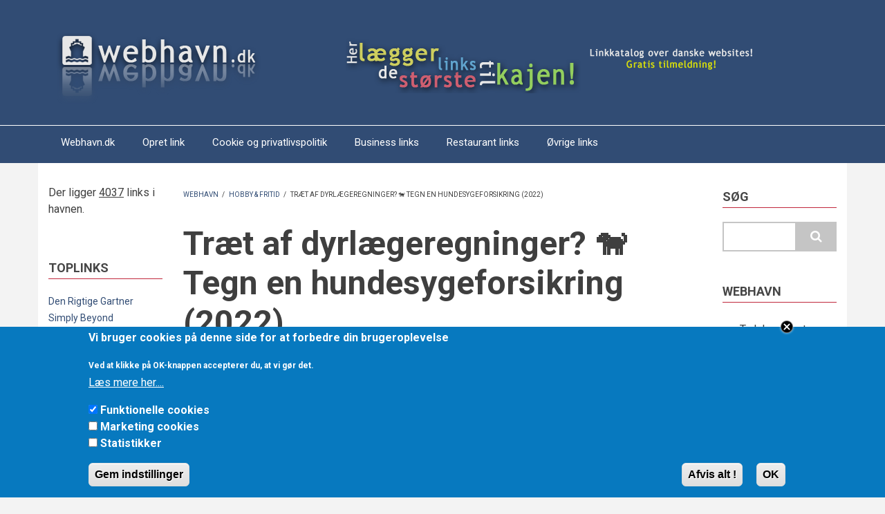

--- FILE ---
content_type: text/html; charset=UTF-8
request_url: https://webhavn.dk/hobby-fritid/traet-af-dyrlaegeregninger-tegn-en-hundesygeforsikring-2022
body_size: 12333
content:


<!-- THEME DEBUG -->
<!-- THEME HOOK: 'html' -->
<!-- FILE NAME SUGGESTIONS:
   * html--node--3263.html.twig
   * html--node--%.html.twig
   * html--node.html.twig
   x html.html.twig
-->
<!-- BEGIN OUTPUT from 'core/themes/classy/templates/layout/html.html.twig' -->
<!DOCTYPE html>
<html lang="en" dir="ltr" prefix="content: http://purl.org/rss/1.0/modules/content/  dc: http://purl.org/dc/terms/  foaf: http://xmlns.com/foaf/0.1/  og: http://ogp.me/ns#  rdfs: http://www.w3.org/2000/01/rdf-schema#  schema: http://schema.org/  sioc: http://rdfs.org/sioc/ns#  sioct: http://rdfs.org/sioc/types#  skos: http://www.w3.org/2004/02/skos/core#  xsd: http://www.w3.org/2001/XMLSchema# ">
  <head>
    <meta charset="utf-8" />
<meta name="Generator" content="Drupal 8 (https://www.drupal.org)" />
<meta name="MobileOptimized" content="width" />
<meta name="HandheldFriendly" content="true" />
<meta name="viewport" content="width=device-width, initial-scale=1.0" />
<style>div#sliding-popup, div#sliding-popup .eu-cookie-withdraw-banner, .eu-cookie-withdraw-tab {background: #0779bf} div#sliding-popup.eu-cookie-withdraw-wrapper { background: transparent; } #sliding-popup h1, #sliding-popup h2, #sliding-popup h3, #sliding-popup p, #sliding-popup label, #sliding-popup div, .eu-cookie-compliance-more-button, .eu-cookie-compliance-secondary-button, .eu-cookie-withdraw-tab { color: #ffffff;} .eu-cookie-withdraw-tab { border-color: #ffffff;}</style>
<link rel="shortcut icon" href="/core/misc/favicon.ico" type="image/vnd.microsoft.icon" />
<link rel="canonical" href="https://webhavn.dk/hobby-fritid/traet-af-dyrlaegeregninger-tegn-en-hundesygeforsikring-2022" />
<link rel="shortlink" href="https://webhavn.dk/node/3263" />
<link rel="revision" href="https://webhavn.dk/hobby-fritid/traet-af-dyrlaegeregninger-tegn-en-hundesygeforsikring-2022" />

    <title>Træt af dyrlægeregninger? 🐕 Tegn en hundesygeforsikring (2022) | webhavn</title>
    <link rel="stylesheet" media="all" href="/core/assets/vendor/normalize-css/normalize.css?t82k2i" />
<link rel="stylesheet" media="all" href="/core/misc/normalize-fixes.css?t82k2i" />
<link rel="stylesheet" media="all" href="/core/themes/stable/css/system/components/ajax-progress.module.css?t82k2i" />
<link rel="stylesheet" media="all" href="/core/themes/stable/css/system/components/align.module.css?t82k2i" />
<link rel="stylesheet" media="all" href="/core/themes/stable/css/system/components/autocomplete-loading.module.css?t82k2i" />
<link rel="stylesheet" media="all" href="/core/themes/stable/css/system/components/fieldgroup.module.css?t82k2i" />
<link rel="stylesheet" media="all" href="/core/themes/stable/css/system/components/container-inline.module.css?t82k2i" />
<link rel="stylesheet" media="all" href="/core/themes/stable/css/system/components/clearfix.module.css?t82k2i" />
<link rel="stylesheet" media="all" href="/core/themes/stable/css/system/components/details.module.css?t82k2i" />
<link rel="stylesheet" media="all" href="/core/themes/stable/css/system/components/hidden.module.css?t82k2i" />
<link rel="stylesheet" media="all" href="/core/themes/stable/css/system/components/item-list.module.css?t82k2i" />
<link rel="stylesheet" media="all" href="/core/themes/stable/css/system/components/js.module.css?t82k2i" />
<link rel="stylesheet" media="all" href="/core/themes/stable/css/system/components/nowrap.module.css?t82k2i" />
<link rel="stylesheet" media="all" href="/core/themes/stable/css/system/components/position-container.module.css?t82k2i" />
<link rel="stylesheet" media="all" href="/core/themes/stable/css/system/components/progress.module.css?t82k2i" />
<link rel="stylesheet" media="all" href="/core/themes/stable/css/system/components/reset-appearance.module.css?t82k2i" />
<link rel="stylesheet" media="all" href="/core/themes/stable/css/system/components/resize.module.css?t82k2i" />
<link rel="stylesheet" media="all" href="/core/themes/stable/css/system/components/sticky-header.module.css?t82k2i" />
<link rel="stylesheet" media="all" href="/core/themes/stable/css/system/components/system-status-counter.css?t82k2i" />
<link rel="stylesheet" media="all" href="/core/themes/stable/css/system/components/system-status-report-counters.css?t82k2i" />
<link rel="stylesheet" media="all" href="/core/themes/stable/css/system/components/system-status-report-general-info.css?t82k2i" />
<link rel="stylesheet" media="all" href="/core/themes/stable/css/system/components/tabledrag.module.css?t82k2i" />
<link rel="stylesheet" media="all" href="/core/themes/stable/css/system/components/tablesort.module.css?t82k2i" />
<link rel="stylesheet" media="all" href="/core/themes/stable/css/system/components/tree-child.module.css?t82k2i" />
<link rel="stylesheet" media="all" href="/core/themes/stable/css/views/views.module.css?t82k2i" />
<link rel="stylesheet" media="all" href="/modules/eu_cookie_compliance/css/eu_cookie_compliance.css?t82k2i" />
<link rel="stylesheet" media="all" href="//maxcdn.bootstrapcdn.com/bootstrap/3.3.7/css/bootstrap.min.css" />
<link rel="stylesheet" media="all" href="/themes/newsplus_lite/css/base/elements.css?t82k2i" />
<link rel="stylesheet" media="all" href="/themes/newsplus_lite/css/base/layout.css?t82k2i" />
<link rel="stylesheet" media="all" href="/themes/newsplus_lite/css/base/font.css?t82k2i" />
<link rel="stylesheet" media="all" href="/core/themes/classy/css/components/action-links.css?t82k2i" />
<link rel="stylesheet" media="all" href="/core/themes/classy/css/components/breadcrumb.css?t82k2i" />
<link rel="stylesheet" media="all" href="/core/themes/classy/css/components/button.css?t82k2i" />
<link rel="stylesheet" media="all" href="/core/themes/classy/css/components/collapse-processed.css?t82k2i" />
<link rel="stylesheet" media="all" href="/core/themes/classy/css/components/container-inline.css?t82k2i" />
<link rel="stylesheet" media="all" href="/core/themes/classy/css/components/details.css?t82k2i" />
<link rel="stylesheet" media="all" href="/core/themes/classy/css/components/exposed-filters.css?t82k2i" />
<link rel="stylesheet" media="all" href="/core/themes/classy/css/components/field.css?t82k2i" />
<link rel="stylesheet" media="all" href="/core/themes/classy/css/components/form.css?t82k2i" />
<link rel="stylesheet" media="all" href="/core/themes/classy/css/components/icons.css?t82k2i" />
<link rel="stylesheet" media="all" href="/core/themes/classy/css/components/inline-form.css?t82k2i" />
<link rel="stylesheet" media="all" href="/core/themes/classy/css/components/item-list.css?t82k2i" />
<link rel="stylesheet" media="all" href="/core/themes/classy/css/components/link.css?t82k2i" />
<link rel="stylesheet" media="all" href="/core/themes/classy/css/components/links.css?t82k2i" />
<link rel="stylesheet" media="all" href="/core/themes/classy/css/components/menu.css?t82k2i" />
<link rel="stylesheet" media="all" href="/core/themes/classy/css/components/more-link.css?t82k2i" />
<link rel="stylesheet" media="all" href="/core/themes/classy/css/components/pager.css?t82k2i" />
<link rel="stylesheet" media="all" href="/core/themes/classy/css/components/tabledrag.css?t82k2i" />
<link rel="stylesheet" media="all" href="/core/themes/classy/css/components/tableselect.css?t82k2i" />
<link rel="stylesheet" media="all" href="/core/themes/classy/css/components/tablesort.css?t82k2i" />
<link rel="stylesheet" media="all" href="/core/themes/classy/css/components/tabs.css?t82k2i" />
<link rel="stylesheet" media="all" href="/core/themes/classy/css/components/textarea.css?t82k2i" />
<link rel="stylesheet" media="all" href="/core/themes/classy/css/components/ui-dialog.css?t82k2i" />
<link rel="stylesheet" media="all" href="/core/themes/classy/css/components/messages.css?t82k2i" />
<link rel="stylesheet" media="all" href="/core/themes/classy/css/components/node.css?t82k2i" />
<link rel="stylesheet" media="all" href="/themes/newsplus_lite/css/components/site-branding.css?t82k2i" />
<link rel="stylesheet" media="all" href="/themes/newsplus_lite/css/components/page-title.css?t82k2i" />
<link rel="stylesheet" media="all" href="/themes/newsplus_lite/css/components/breadcrumb.css?t82k2i" />
<link rel="stylesheet" media="all" href="/themes/newsplus_lite/css/components/tabs.css?t82k2i" />
<link rel="stylesheet" media="all" href="/themes/newsplus_lite/css/components/block.css?t82k2i" />
<link rel="stylesheet" media="all" href="/themes/newsplus_lite/css/components/node.css?t82k2i" />
<link rel="stylesheet" media="all" href="/themes/newsplus_lite/css/components/field.css?t82k2i" />
<link rel="stylesheet" media="all" href="/themes/newsplus_lite/css/components/comments.css?t82k2i" />
<link rel="stylesheet" media="all" href="/themes/newsplus_lite/css/components/menu.css?t82k2i" />
<link rel="stylesheet" media="all" href="/themes/newsplus_lite/css/components/primary-menu.css?t82k2i" />
<link rel="stylesheet" media="all" href="/themes/newsplus_lite/css/components/teaser-listing.css?t82k2i" />
<link rel="stylesheet" media="all" href="/themes/newsplus_lite/css/components/pager.css?t82k2i" />
<link rel="stylesheet" media="all" href="/themes/newsplus_lite/css/components/image-overlay.css?t82k2i" />
<link rel="stylesheet" media="all" href="/themes/newsplus_lite/css/components/admin.css?t82k2i" />
<link rel="stylesheet" media="all" href="/themes/newsplus_lite/css/components/search.css?t82k2i" />
<link rel="stylesheet" media="all" href="/themes/newsplus_lite/css/components/forms.css?t82k2i" />
<link rel="stylesheet" media="all" href="/themes/newsplus_lite/css/components/buttons.css?t82k2i" />
<link rel="stylesheet" media="all" href="/themes/newsplus_lite/css/components/node-images.css?t82k2i" />
<link rel="stylesheet" media="all" href="/themes/newsplus_lite/css/components/node-links.css?t82k2i" />
<link rel="stylesheet" media="all" href="/themes/newsplus_lite/css/components/tables.css?t82k2i" />
<link rel="stylesheet" media="all" href="/themes/newsplus_lite/css/components/to-top.css?t82k2i" />
<link rel="stylesheet" media="all" href="/themes/newsplus_lite/css/components/quickedit.css?t82k2i" />
<link rel="stylesheet" media="all" href="/themes/newsplus_lite/css/components/style.css?t82k2i" />
<link rel="stylesheet" media="all" href="/themes/newsplus_lite/css/components/messages.css?t82k2i" />
<link rel="stylesheet" media="all" href="/themes/newsplus_lite/css/components/fixed-header.css?t82k2i" />
<link rel="stylesheet" media="all" href="//fonts.googleapis.com/css?family=Roboto:400,400italic,700,300,700italic&amp;subset=latin-ext,latin,greek" />
<link rel="stylesheet" media="all" href="/themes/newsplus_lite/css/theme/color-default.css?t82k2i" />

    
<!--[if lte IE 8]>
<script src="/core/assets/vendor/html5shiv/html5shiv.min.js?v=3.7.3"></script>
<![endif]-->

  </head>
  <body class="layout-two-sidebars fixed-header-enabled path-node page-node-type-weblink">
        <a href="#main-content" class="visually-hidden focusable skip-link">
      Skip to main content
    </a>
    
    

<!-- THEME DEBUG -->
<!-- THEME HOOK: 'off_canvas_page_wrapper' -->
<!-- BEGIN OUTPUT from 'core/themes/stable/templates/content/off-canvas-page-wrapper.html.twig' -->
  <div class="dialog-off-canvas-main-canvas" data-off-canvas-main-canvas>
    

<!-- THEME DEBUG -->
<!-- THEME HOOK: 'page' -->
<!-- FILE NAME SUGGESTIONS:
   * page--node--3263.html.twig
   * page--node--%.html.twig
   * page--node.html.twig
   x page.html.twig
-->
<!-- BEGIN OUTPUT from 'themes/newsplus_lite/templates/page.html.twig' -->

<div id="toTop"><i class="fa fa-play-circle fa-rotate-270"></i></div>
<header class="headers-wrapper">
          <div id="header-top" role="banner" class="clearfix colored-area ">
      <div class="container">
                <div id="header-top-inside" class="clearfix">
          <div class="row">
                          <div class="col-md-12">
                                <div id="header-top-left" class="clearfix">
                  <div class="header-top-area">

                                          

<!-- THEME DEBUG -->
<!-- THEME HOOK: 'region' -->
<!-- FILE NAME SUGGESTIONS:
   * region--header-top-left.html.twig
   x region.html.twig
-->
<!-- BEGIN OUTPUT from 'core/themes/classy/templates/layout/region.html.twig' -->
  <div class="region region-header-top-left">
    

<!-- THEME DEBUG -->
<!-- THEME HOOK: 'block' -->
<!-- FILE NAME SUGGESTIONS:
   * block--newsplus-lite-branding.html.twig
   x block--system-branding-block.html.twig
   * block--system.html.twig
   * block.html.twig
-->
<!-- BEGIN OUTPUT from 'themes/newsplus_lite/templates/block--system-branding-block.html.twig' -->
<div id="block-newsplus-lite-branding" class="clearfix site-branding block block-system block-system-branding-block">
  
    
    <div class="logo-and-site-name-wrapper clearfix">
          <div class="logo">
        <a href="/" title="Home" rel="home" class="site-branding__logo">
          <img src="/sites/default/files/sky_logo_0.png" alt="Home" />
        </a>
      </div>
              </div>
</div>

<!-- END OUTPUT from 'themes/newsplus_lite/templates/block--system-branding-block.html.twig' -->


  </div>

<!-- END OUTPUT from 'core/themes/classy/templates/layout/region.html.twig' -->


                    
                  </div>
                </div>
                              </div>
                                  </div>
        </div>
              </div>
    </div>
    
        <div id="header" class="colored-area ">
            <div class="container">
                <div id="header-inside" class="clearfix">
          <div class="row">
            <div class="header-area">
              <div class="col-md-12">
                                <div id="header-inside-left" class="clearfix">
                                    <div id="main-navigation" class="clearfix">
                    <nav role="navigation">
                                              

<!-- THEME DEBUG -->
<!-- THEME HOOK: 'region' -->
<!-- FILE NAME SUGGESTIONS:
   * region--navigation.html.twig
   x region.html.twig
-->
<!-- BEGIN OUTPUT from 'core/themes/classy/templates/layout/region.html.twig' -->
  <div class="region region-navigation">
    

<!-- THEME DEBUG -->
<!-- THEME HOOK: 'block' -->
<!-- FILE NAME SUGGESTIONS:
   * block--newsplus-lite-main-menu.html.twig
   * block--system-menu-block--main.html.twig
   x block--system-menu-block.html.twig
   * block--system.html.twig
   * block.html.twig
-->
<!-- BEGIN OUTPUT from 'themes/newsplus_lite/templates/block--system-menu-block.html.twig' -->
<nav role="navigation" aria-labelledby="block-newsplus-lite-main-menu-menu" id="block-newsplus-lite-main-menu" class="block block-menu navigation menu--main">
            
  <h2 class="visually-hidden" id="block-newsplus-lite-main-menu-menu">Main navigation</h2>
  

      <div class="content">
        <div class="menu-toggle-target menu-toggle-target-show" id="show-block-newsplus-lite-main-menu"></div>
    <div class="menu-toggle-target" id="hide-block-newsplus-lite-main-menu"></div>
    <a class="menu-toggle" href="#show-block-newsplus-lite-main-menu">Menu</a>
    <a class="menu-toggle menu-toggle--hide" href="#hide-block-newsplus-lite-main-menu">Menu</a>
    

<!-- THEME DEBUG -->
<!-- THEME HOOK: 'menu__main' -->
<!-- FILE NAME SUGGESTIONS:
   * menu--main.html.twig
   x menu.html.twig
-->
<!-- BEGIN OUTPUT from 'core/themes/classy/templates/navigation/menu.html.twig' -->

              <ul class="clearfix menu">
                    <li class="menu-item">
        <a href="/" data-drupal-link-system-path="&lt;front&gt;">Webhavn.dk</a>
              </li>
                <li class="menu-item">
        <a href="https://webhavn.dk/tilmeld">Opret link</a>
              </li>
                <li class="menu-item">
        <a href="https://webhavn.dk/cookie-og-privatlivspolitik">Cookie og privatlivspolitik</a>
              </li>
                <li class="menu-item">
        <a href="/business-links" data-drupal-link-system-path="node/3843">Business links</a>
              </li>
                <li class="menu-item">
        <a href="/restaurant-links" data-drupal-link-system-path="node/3844">Restaurant links</a>
              </li>
                <li class="menu-item">
        <a href="https://webhavn.dk/oevrige-links">Øvrige links</a>
              </li>
        </ul>
  


<!-- END OUTPUT from 'core/themes/classy/templates/navigation/menu.html.twig' -->


  </div>
</nav>

<!-- END OUTPUT from 'themes/newsplus_lite/templates/block--system-menu-block.html.twig' -->


  </div>

<!-- END OUTPUT from 'core/themes/classy/templates/layout/region.html.twig' -->


                                          </nav>
                  </div>
                                  </div>
                              </div>
                          </div>
          </div>
        </div>
              </div>
    </div>
    </header>


<div id="page" class="clearfix">
  <div class="container">
        <div id="page-inside">

                      <div id="top-content">
                    <div id="top-content-inside" class="clearfix">
            <div class="row">
              <div class="col-md-12">
                

<!-- THEME DEBUG -->
<!-- THEME HOOK: 'region' -->
<!-- FILE NAME SUGGESTIONS:
   * region--top-content.html.twig
   x region.html.twig
-->
<!-- BEGIN OUTPUT from 'core/themes/classy/templates/layout/region.html.twig' -->
  <div class="region region-top-content">
    

<!-- THEME DEBUG -->
<!-- THEME HOOK: 'block' -->
<!-- FILE NAME SUGGESTIONS:
   * block--newsplus-lite-messages.html.twig
   x block--system-messages-block.html.twig
   * block--system.html.twig
   * block.html.twig
-->
<!-- BEGIN OUTPUT from 'core/themes/stable/templates/block/block--system-messages-block.html.twig' -->
<div data-drupal-messages-fallback class="hidden"></div>

<!-- END OUTPUT from 'core/themes/stable/templates/block/block--system-messages-block.html.twig' -->


  </div>

<!-- END OUTPUT from 'core/themes/classy/templates/layout/region.html.twig' -->


              </div>
            </div>
          </div>
                  </div>
              
            <div id="main-content">
        <div class="row">
                      <aside class="col-md-2">
                            <section id="sidebar-first" class="sidebar clearfix">
                

<!-- THEME DEBUG -->
<!-- THEME HOOK: 'region' -->
<!-- FILE NAME SUGGESTIONS:
   * region--sidebar-first.html.twig
   x region.html.twig
-->
<!-- BEGIN OUTPUT from 'core/themes/classy/templates/layout/region.html.twig' -->
  <div class="region region-sidebar-first">
    

<!-- THEME DEBUG -->
<!-- THEME HOOK: 'block' -->
<!-- FILE NAME SUGGESTIONS:
   * block--totalcountblock.html.twig
   * block--total-count-block.html.twig
   * block--category.html.twig
   x block.html.twig
-->
<!-- BEGIN OUTPUT from 'themes/newsplus_lite/templates/block.html.twig' -->
<div id="block-totalcountblock" class="block block-category block-total-count-block">
  
    
      <div class="content">
      <p>Der ligger <u>4037</u> links i havnen.</p>
    </div>
  </div>

<!-- END OUTPUT from 'themes/newsplus_lite/templates/block.html.twig' -->



<!-- THEME DEBUG -->
<!-- THEME HOOK: 'block' -->
<!-- FILE NAME SUGGESTIONS:
   * block--views-block--toplinks-block-1.html.twig
   * block--views-block--toplinks-block-1.html.twig
   * block--views-block.html.twig
   * block--views.html.twig
   x block.html.twig
-->
<!-- BEGIN OUTPUT from 'themes/newsplus_lite/templates/block.html.twig' -->
<div class="views-element-container block block-views block-views-blocktoplinks-block-1" id="block-views-block-toplinks-block-1">
  
      <h2 class="title">Toplinks</h2>
    
      <div class="content">
      

<!-- THEME DEBUG -->
<!-- THEME HOOK: 'container' -->
<!-- BEGIN OUTPUT from 'core/themes/classy/templates/form/container.html.twig' -->
<div>

<!-- THEME DEBUG -->
<!-- THEME HOOK: 'views_view' -->
<!-- BEGIN OUTPUT from 'core/themes/classy/templates/views/views-view.html.twig' -->
<div class="view view-toplinks view-id-toplinks view-display-id-block_1 js-view-dom-id-48a0708895f054743c6211d3e8580940c643a1ccd69a03024faa493ba92951ed">
  
    
      
      <div class="view-content">
      

<!-- THEME DEBUG -->
<!-- THEME HOOK: 'views_view_unformatted' -->
<!-- BEGIN OUTPUT from 'core/themes/classy/templates/views/views-view-unformatted.html.twig' -->
    <div class="views-row">

<!-- THEME DEBUG -->
<!-- THEME HOOK: 'views_view_fields' -->
<!-- BEGIN OUTPUT from 'core/themes/stable/templates/views/views-view-fields.html.twig' -->
<div class="views-field views-field-title"><span class="field-content">

<!-- THEME DEBUG -->
<!-- THEME HOOK: 'views_view_field' -->
<!-- BEGIN OUTPUT from 'core/themes/stable/templates/views/views-view-field.html.twig' -->
<a href="/erhverv/bygge-anlaeg/den-rigtige-gartner" hreflang="en">Den Rigtige Gartner</a>
<!-- END OUTPUT from 'core/themes/stable/templates/views/views-view-field.html.twig' -->

</span></div>
<!-- END OUTPUT from 'core/themes/stable/templates/views/views-view-fields.html.twig' -->

</div>
    <div class="views-row">

<!-- THEME DEBUG -->
<!-- THEME HOOK: 'views_view_fields' -->
<!-- BEGIN OUTPUT from 'core/themes/stable/templates/views/views-view-fields.html.twig' -->
<div class="views-field views-field-title"><span class="field-content">

<!-- THEME DEBUG -->
<!-- THEME HOOK: 'views_view_field' -->
<!-- BEGIN OUTPUT from 'core/themes/stable/templates/views/views-view-field.html.twig' -->
<a href="/kunst-kultur/mode-livsstil/simply-beyond-0" hreflang="en">Simply Beyond</a>
<!-- END OUTPUT from 'core/themes/stable/templates/views/views-view-field.html.twig' -->

</span></div>
<!-- END OUTPUT from 'core/themes/stable/templates/views/views-view-fields.html.twig' -->

</div>
    <div class="views-row">

<!-- THEME DEBUG -->
<!-- THEME HOOK: 'views_view_fields' -->
<!-- BEGIN OUTPUT from 'core/themes/stable/templates/views/views-view-fields.html.twig' -->
<div class="views-field views-field-title"><span class="field-content">

<!-- THEME DEBUG -->
<!-- THEME HOOK: 'views_view_field' -->
<!-- BEGIN OUTPUT from 'core/themes/stable/templates/views/views-view-field.html.twig' -->
<a href="/erhverv/seo-fra-kun-kr-195-md" hreflang="en">SEO fra kun kr. 195 / md.</a>
<!-- END OUTPUT from 'core/themes/stable/templates/views/views-view-field.html.twig' -->

</span></div>
<!-- END OUTPUT from 'core/themes/stable/templates/views/views-view-fields.html.twig' -->

</div>
    <div class="views-row">

<!-- THEME DEBUG -->
<!-- THEME HOOK: 'views_view_fields' -->
<!-- BEGIN OUTPUT from 'core/themes/stable/templates/views/views-view-fields.html.twig' -->
<div class="views-field views-field-title"><span class="field-content">

<!-- THEME DEBUG -->
<!-- THEME HOOK: 'views_view_field' -->
<!-- BEGIN OUTPUT from 'core/themes/stable/templates/views/views-view-field.html.twig' -->
<a href="/erhverv/bygge-anlaeg/tomreredk" hreflang="en">Tømrere.dk</a>
<!-- END OUTPUT from 'core/themes/stable/templates/views/views-view-field.html.twig' -->

</span></div>
<!-- END OUTPUT from 'core/themes/stable/templates/views/views-view-fields.html.twig' -->

</div>
    <div class="views-row">

<!-- THEME DEBUG -->
<!-- THEME HOOK: 'views_view_fields' -->
<!-- BEGIN OUTPUT from 'core/themes/stable/templates/views/views-view-fields.html.twig' -->
<div class="views-field views-field-title"><span class="field-content">

<!-- THEME DEBUG -->
<!-- THEME HOOK: 'views_view_field' -->
<!-- BEGIN OUTPUT from 'core/themes/stable/templates/views/views-view-field.html.twig' -->
<a href="/it-internet/linkkatalog/gratis-nyhed-link" hreflang="en">Gratis nyhed + link</a>
<!-- END OUTPUT from 'core/themes/stable/templates/views/views-view-field.html.twig' -->

</span></div>
<!-- END OUTPUT from 'core/themes/stable/templates/views/views-view-fields.html.twig' -->

</div>
    <div class="views-row">

<!-- THEME DEBUG -->
<!-- THEME HOOK: 'views_view_fields' -->
<!-- BEGIN OUTPUT from 'core/themes/stable/templates/views/views-view-fields.html.twig' -->
<div class="views-field views-field-title"><span class="field-content">

<!-- THEME DEBUG -->
<!-- THEME HOOK: 'views_view_field' -->
<!-- BEGIN OUTPUT from 'core/themes/stable/templates/views/views-view-field.html.twig' -->
<a href="/it-internet/webportal/wikidanmarkdk" hreflang="en">Wikidanmark.dk</a>
<!-- END OUTPUT from 'core/themes/stable/templates/views/views-view-field.html.twig' -->

</span></div>
<!-- END OUTPUT from 'core/themes/stable/templates/views/views-view-fields.html.twig' -->

</div>
    <div class="views-row">

<!-- THEME DEBUG -->
<!-- THEME HOOK: 'views_view_fields' -->
<!-- BEGIN OUTPUT from 'core/themes/stable/templates/views/views-view-fields.html.twig' -->
<div class="views-field views-field-title"><span class="field-content">

<!-- THEME DEBUG -->
<!-- THEME HOOK: 'views_view_field' -->
<!-- BEGIN OUTPUT from 'core/themes/stable/templates/views/views-view-field.html.twig' -->
<a href="/it-internet/wordpress-opdatering" hreflang="en">Wordpress opdatering</a>
<!-- END OUTPUT from 'core/themes/stable/templates/views/views-view-field.html.twig' -->

</span></div>
<!-- END OUTPUT from 'core/themes/stable/templates/views/views-view-fields.html.twig' -->

</div>
    <div class="views-row">

<!-- THEME DEBUG -->
<!-- THEME HOOK: 'views_view_fields' -->
<!-- BEGIN OUTPUT from 'core/themes/stable/templates/views/views-view-fields.html.twig' -->
<div class="views-field views-field-title"><span class="field-content">

<!-- THEME DEBUG -->
<!-- THEME HOOK: 'views_view_field' -->
<!-- BEGIN OUTPUT from 'core/themes/stable/templates/views/views-view-field.html.twig' -->
<a href="/erhverv/marketing/linkkatalog-wp" hreflang="en">Linkkatalog WP</a>
<!-- END OUTPUT from 'core/themes/stable/templates/views/views-view-field.html.twig' -->

</span></div>
<!-- END OUTPUT from 'core/themes/stable/templates/views/views-view-fields.html.twig' -->

</div>
    <div class="views-row">

<!-- THEME DEBUG -->
<!-- THEME HOOK: 'views_view_fields' -->
<!-- BEGIN OUTPUT from 'core/themes/stable/templates/views/views-view-fields.html.twig' -->
<div class="views-field views-field-title"><span class="field-content">

<!-- THEME DEBUG -->
<!-- THEME HOOK: 'views_view_field' -->
<!-- BEGIN OUTPUT from 'core/themes/stable/templates/views/views-view-field.html.twig' -->
<a href="/it-internet/webportal/pingodk" hreflang="en">PinGO.dk</a>
<!-- END OUTPUT from 'core/themes/stable/templates/views/views-view-field.html.twig' -->

</span></div>
<!-- END OUTPUT from 'core/themes/stable/templates/views/views-view-fields.html.twig' -->

</div>
    <div class="views-row">

<!-- THEME DEBUG -->
<!-- THEME HOOK: 'views_view_fields' -->
<!-- BEGIN OUTPUT from 'core/themes/stable/templates/views/views-view-fields.html.twig' -->
<div class="views-field views-field-title"><span class="field-content">

<!-- THEME DEBUG -->
<!-- THEME HOOK: 'views_view_field' -->
<!-- BEGIN OUTPUT from 'core/themes/stable/templates/views/views-view-field.html.twig' -->
<a href="/erhverv/marketing/christmas-calendar-dk-blogspot" hreflang="en">Christmas Calendar DK @ Blogspot</a>
<!-- END OUTPUT from 'core/themes/stable/templates/views/views-view-field.html.twig' -->

</span></div>
<!-- END OUTPUT from 'core/themes/stable/templates/views/views-view-fields.html.twig' -->

</div>

<!-- END OUTPUT from 'core/themes/classy/templates/views/views-view-unformatted.html.twig' -->


    </div>
  
          </div>

<!-- END OUTPUT from 'core/themes/classy/templates/views/views-view.html.twig' -->

</div>

<!-- END OUTPUT from 'core/themes/classy/templates/form/container.html.twig' -->


    </div>
  </div>

<!-- END OUTPUT from 'themes/newsplus_lite/templates/block.html.twig' -->



<!-- THEME DEBUG -->
<!-- THEME HOOK: 'block' -->
<!-- FILE NAME SUGGESTIONS:
   * block--udgivdine.html.twig
   * block--block-content--306e4f4c-7a3b-4e0a-bc8d-c828bf121657.html.twig
   * block--block-content.html.twig
   * block--block-content.html.twig
   x block.html.twig
-->
<!-- BEGIN OUTPUT from 'themes/newsplus_lite/templates/block.html.twig' -->
<div id="block-udgivdine" class="block block-block-content block-block-content306e4f4c-7a3b-4e0a-bc8d-c828bf121657">
  
    
      <div class="content">
      
    </div>
  </div>

<!-- END OUTPUT from 'themes/newsplus_lite/templates/block.html.twig' -->



<!-- THEME DEBUG -->
<!-- THEME HOOK: 'block' -->
<!-- FILE NAME SUGGESTIONS:
   * block--views-block--toplinks-block-2.html.twig
   * block--views-block--toplinks-block-2.html.twig
   * block--views-block.html.twig
   * block--views.html.twig
   x block.html.twig
-->
<!-- BEGIN OUTPUT from 'themes/newsplus_lite/templates/block.html.twig' -->
<div class="views-element-container block block-views block-views-blocktoplinks-block-2" id="block-views-block-toplinks-block-2">
  
      <h2 class="title">Senest ankomne</h2>
    
      <div class="content">
      

<!-- THEME DEBUG -->
<!-- THEME HOOK: 'container' -->
<!-- BEGIN OUTPUT from 'core/themes/classy/templates/form/container.html.twig' -->
<div>

<!-- THEME DEBUG -->
<!-- THEME HOOK: 'views_view' -->
<!-- BEGIN OUTPUT from 'core/themes/classy/templates/views/views-view.html.twig' -->
<div class="view view-toplinks view-id-toplinks view-display-id-block_2 js-view-dom-id-a1a105e94c9e91aee7485a248f900fe0ddd863c69f259c0644567ce9659ff74f">
  
    
      
      <div class="view-content">
      

<!-- THEME DEBUG -->
<!-- THEME HOOK: 'views_view_list' -->
<!-- BEGIN OUTPUT from 'core/themes/classy/templates/views/views-view-list.html.twig' -->
<div class="item-list">
  
  <ul>

          <li>

<!-- THEME DEBUG -->
<!-- THEME HOOK: 'views_view_fields' -->
<!-- BEGIN OUTPUT from 'core/themes/stable/templates/views/views-view-fields.html.twig' -->
<div class="views-field views-field-title"><span class="field-content">

<!-- THEME DEBUG -->
<!-- THEME HOOK: 'views_view_field' -->
<!-- BEGIN OUTPUT from 'core/themes/stable/templates/views/views-view-field.html.twig' -->
<a href="/erhverv/bygge-anlaeg/den-rigtige-gartner" hreflang="en">Den Rigtige Gartner</a>
<!-- END OUTPUT from 'core/themes/stable/templates/views/views-view-field.html.twig' -->

</span></div>
<!-- END OUTPUT from 'core/themes/stable/templates/views/views-view-fields.html.twig' -->

</li>
          <li>

<!-- THEME DEBUG -->
<!-- THEME HOOK: 'views_view_fields' -->
<!-- BEGIN OUTPUT from 'core/themes/stable/templates/views/views-view-fields.html.twig' -->
<div class="views-field views-field-title"><span class="field-content">

<!-- THEME DEBUG -->
<!-- THEME HOOK: 'views_view_field' -->
<!-- BEGIN OUTPUT from 'core/themes/stable/templates/views/views-view-field.html.twig' -->
<a href="/motor-transport/skrot-din-bil-her-bedste-skrotpraemie-ring-i-dag" hreflang="en">Skrot din bil her - Bedste skrotpræmie - Ring i dag!</a>
<!-- END OUTPUT from 'core/themes/stable/templates/views/views-view-field.html.twig' -->

</span></div>
<!-- END OUTPUT from 'core/themes/stable/templates/views/views-view-fields.html.twig' -->

</li>
          <li>

<!-- THEME DEBUG -->
<!-- THEME HOOK: 'views_view_fields' -->
<!-- BEGIN OUTPUT from 'core/themes/stable/templates/views/views-view-fields.html.twig' -->
<div class="views-field views-field-title"><span class="field-content">

<!-- THEME DEBUG -->
<!-- THEME HOOK: 'views_view_field' -->
<!-- BEGIN OUTPUT from 'core/themes/stable/templates/views/views-view-field.html.twig' -->
<a href="/motor-transport/saelg-din-defekte-bil-hos-os-i-dag" hreflang="en">Sælg din defekte bil hos os i dag </a>
<!-- END OUTPUT from 'core/themes/stable/templates/views/views-view-field.html.twig' -->

</span></div>
<!-- END OUTPUT from 'core/themes/stable/templates/views/views-view-fields.html.twig' -->

</li>
          <li>

<!-- THEME DEBUG -->
<!-- THEME HOOK: 'views_view_fields' -->
<!-- BEGIN OUTPUT from 'core/themes/stable/templates/views/views-view-fields.html.twig' -->
<div class="views-field views-field-title"><span class="field-content">

<!-- THEME DEBUG -->
<!-- THEME HOOK: 'views_view_field' -->
<!-- BEGIN OUTPUT from 'core/themes/stable/templates/views/views-view-field.html.twig' -->
<a href="/it-internet/computerhjaelp-og-teknisk-fejlfinding-i-holbaek-private-brugere" hreflang="en">Computerhjælp og teknisk fejlfinding i Holbæk for private brugere</a>
<!-- END OUTPUT from 'core/themes/stable/templates/views/views-view-field.html.twig' -->

</span></div>
<!-- END OUTPUT from 'core/themes/stable/templates/views/views-view-fields.html.twig' -->

</li>
          <li>

<!-- THEME DEBUG -->
<!-- THEME HOOK: 'views_view_fields' -->
<!-- BEGIN OUTPUT from 'core/themes/stable/templates/views/views-view-fields.html.twig' -->
<div class="views-field views-field-title"><span class="field-content">

<!-- THEME DEBUG -->
<!-- THEME HOOK: 'views_view_field' -->
<!-- BEGIN OUTPUT from 'core/themes/stable/templates/views/views-view-field.html.twig' -->
<a href="/erhverv/levering-af-grus-og-sand-i-bigbags-og-laes-vaegt-til-byggeri-og-private" hreflang="en">Levering af grus og sand i bigbags og læs vægt til byggeri og private </a>
<!-- END OUTPUT from 'core/themes/stable/templates/views/views-view-field.html.twig' -->

</span></div>
<!-- END OUTPUT from 'core/themes/stable/templates/views/views-view-fields.html.twig' -->

</li>
          <li>

<!-- THEME DEBUG -->
<!-- THEME HOOK: 'views_view_fields' -->
<!-- BEGIN OUTPUT from 'core/themes/stable/templates/views/views-view-fields.html.twig' -->
<div class="views-field views-field-title"><span class="field-content">

<!-- THEME DEBUG -->
<!-- THEME HOOK: 'views_view_field' -->
<!-- BEGIN OUTPUT from 'core/themes/stable/templates/views/views-view-field.html.twig' -->
<a href="/spil/tips-tricks/madplanai" hreflang="en">MadplanAI</a>
<!-- END OUTPUT from 'core/themes/stable/templates/views/views-view-field.html.twig' -->

</span></div>
<!-- END OUTPUT from 'core/themes/stable/templates/views/views-view-fields.html.twig' -->

</li>
          <li>

<!-- THEME DEBUG -->
<!-- THEME HOOK: 'views_view_fields' -->
<!-- BEGIN OUTPUT from 'core/themes/stable/templates/views/views-view-fields.html.twig' -->
<div class="views-field views-field-title"><span class="field-content">

<!-- THEME DEBUG -->
<!-- THEME HOOK: 'views_view_field' -->
<!-- BEGIN OUTPUT from 'core/themes/stable/templates/views/views-view-field.html.twig' -->
<a href="/erhverv/cphbyg" hreflang="en">CPHBYG</a>
<!-- END OUTPUT from 'core/themes/stable/templates/views/views-view-field.html.twig' -->

</span></div>
<!-- END OUTPUT from 'core/themes/stable/templates/views/views-view-fields.html.twig' -->

</li>
          <li>

<!-- THEME DEBUG -->
<!-- THEME HOOK: 'views_view_fields' -->
<!-- BEGIN OUTPUT from 'core/themes/stable/templates/views/views-view-fields.html.twig' -->
<div class="views-field views-field-title"><span class="field-content">

<!-- THEME DEBUG -->
<!-- THEME HOOK: 'views_view_field' -->
<!-- BEGIN OUTPUT from 'core/themes/stable/templates/views/views-view-field.html.twig' -->
<a href="/erhverv/team-terrazzo-professionelle-losninger-inden-terrazzo" hreflang="en">Team Terrazzo – Professionelle løsninger inden for terrazzo</a>
<!-- END OUTPUT from 'core/themes/stable/templates/views/views-view-field.html.twig' -->

</span></div>
<!-- END OUTPUT from 'core/themes/stable/templates/views/views-view-fields.html.twig' -->

</li>
          <li>

<!-- THEME DEBUG -->
<!-- THEME HOOK: 'views_view_fields' -->
<!-- BEGIN OUTPUT from 'core/themes/stable/templates/views/views-view-fields.html.twig' -->
<div class="views-field views-field-title"><span class="field-content">

<!-- THEME DEBUG -->
<!-- THEME HOOK: 'views_view_field' -->
<!-- BEGIN OUTPUT from 'core/themes/stable/templates/views/views-view-field.html.twig' -->
<a href="/hus-have/din-kloakradgiver" hreflang="en">Din kloakrådgiver</a>
<!-- END OUTPUT from 'core/themes/stable/templates/views/views-view-field.html.twig' -->

</span></div>
<!-- END OUTPUT from 'core/themes/stable/templates/views/views-view-fields.html.twig' -->

</li>
          <li>

<!-- THEME DEBUG -->
<!-- THEME HOOK: 'views_view_fields' -->
<!-- BEGIN OUTPUT from 'core/themes/stable/templates/views/views-view-fields.html.twig' -->
<div class="views-field views-field-title"><span class="field-content">

<!-- THEME DEBUG -->
<!-- THEME HOOK: 'views_view_field' -->
<!-- BEGIN OUTPUT from 'core/themes/stable/templates/views/views-view-field.html.twig' -->
<a href="/erhverv/konsulenter/findfreelancerendk-det-eneste-sted-du-har-brug-nar-din-marketing-skal" hreflang="en">Findfreelanceren.dk - Det eneste sted du har brug for, når din marketing skal outsources</a>
<!-- END OUTPUT from 'core/themes/stable/templates/views/views-view-field.html.twig' -->

</span></div>
<!-- END OUTPUT from 'core/themes/stable/templates/views/views-view-fields.html.twig' -->

</li>
          <li>

<!-- THEME DEBUG -->
<!-- THEME HOOK: 'views_view_fields' -->
<!-- BEGIN OUTPUT from 'core/themes/stable/templates/views/views-view-fields.html.twig' -->
<div class="views-field views-field-title"><span class="field-content">

<!-- THEME DEBUG -->
<!-- THEME HOOK: 'views_view_field' -->
<!-- BEGIN OUTPUT from 'core/themes/stable/templates/views/views-view-field.html.twig' -->
<a href="/erhverv/unik-fuge-fugemand-i-graested" hreflang="en">Unik fuge - fugemand i græsted</a>
<!-- END OUTPUT from 'core/themes/stable/templates/views/views-view-field.html.twig' -->

</span></div>
<!-- END OUTPUT from 'core/themes/stable/templates/views/views-view-fields.html.twig' -->

</li>
          <li>

<!-- THEME DEBUG -->
<!-- THEME HOOK: 'views_view_fields' -->
<!-- BEGIN OUTPUT from 'core/themes/stable/templates/views/views-view-fields.html.twig' -->
<div class="views-field views-field-title"><span class="field-content">

<!-- THEME DEBUG -->
<!-- THEME HOOK: 'views_view_field' -->
<!-- BEGIN OUTPUT from 'core/themes/stable/templates/views/views-view-field.html.twig' -->
<a href="/hus-have/murermester-sem-lokal-murer-i-brondby" hreflang="en">Murermester SEM - Lokal murer i Brøndby</a>
<!-- END OUTPUT from 'core/themes/stable/templates/views/views-view-field.html.twig' -->

</span></div>
<!-- END OUTPUT from 'core/themes/stable/templates/views/views-view-fields.html.twig' -->

</li>
          <li>

<!-- THEME DEBUG -->
<!-- THEME HOOK: 'views_view_fields' -->
<!-- BEGIN OUTPUT from 'core/themes/stable/templates/views/views-view-fields.html.twig' -->
<div class="views-field views-field-title"><span class="field-content">

<!-- THEME DEBUG -->
<!-- THEME HOOK: 'views_view_field' -->
<!-- BEGIN OUTPUT from 'core/themes/stable/templates/views/views-view-field.html.twig' -->
<a href="/sundhed/wellness/spadagdk-find-din-naeste-spaoplevelse-her" hreflang="en">Spadag.dk - Find din næste spaoplevelse her</a>
<!-- END OUTPUT from 'core/themes/stable/templates/views/views-view-field.html.twig' -->

</span></div>
<!-- END OUTPUT from 'core/themes/stable/templates/views/views-view-fields.html.twig' -->

</li>
          <li>

<!-- THEME DEBUG -->
<!-- THEME HOOK: 'views_view_fields' -->
<!-- BEGIN OUTPUT from 'core/themes/stable/templates/views/views-view-fields.html.twig' -->
<div class="views-field views-field-title"><span class="field-content">

<!-- THEME DEBUG -->
<!-- THEME HOOK: 'views_view_field' -->
<!-- BEGIN OUTPUT from 'core/themes/stable/templates/views/views-view-field.html.twig' -->
<a href="/sundhed/psykologiq-individuel-terapi-og-ledercoaching" hreflang="en">Psykologiq - individuel terapi og ledercoaching</a>
<!-- END OUTPUT from 'core/themes/stable/templates/views/views-view-field.html.twig' -->

</span></div>
<!-- END OUTPUT from 'core/themes/stable/templates/views/views-view-fields.html.twig' -->

</li>
          <li>

<!-- THEME DEBUG -->
<!-- THEME HOOK: 'views_view_fields' -->
<!-- BEGIN OUTPUT from 'core/themes/stable/templates/views/views-view-fields.html.twig' -->
<div class="views-field views-field-title"><span class="field-content">

<!-- THEME DEBUG -->
<!-- THEME HOOK: 'views_view_field' -->
<!-- BEGIN OUTPUT from 'core/themes/stable/templates/views/views-view-field.html.twig' -->
<a href="/sundhed/amalgamsanering-hos-klinik-tandsundhed-i-horsens" hreflang="en">Amalgamsanering hos Klinik for Tandsundhed i Horsens</a>
<!-- END OUTPUT from 'core/themes/stable/templates/views/views-view-field.html.twig' -->

</span></div>
<!-- END OUTPUT from 'core/themes/stable/templates/views/views-view-fields.html.twig' -->

</li>
          <li>

<!-- THEME DEBUG -->
<!-- THEME HOOK: 'views_view_fields' -->
<!-- BEGIN OUTPUT from 'core/themes/stable/templates/views/views-view-fields.html.twig' -->
<div class="views-field views-field-title"><span class="field-content">

<!-- THEME DEBUG -->
<!-- THEME HOOK: 'views_view_field' -->
<!-- BEGIN OUTPUT from 'core/themes/stable/templates/views/views-view-field.html.twig' -->
<a href="/sundhed/behandlinger-hos-klinik-tandsundhed-i-horsens" hreflang="en">Behandlinger hos Klinik for Tandsundhed i Horsens</a>
<!-- END OUTPUT from 'core/themes/stable/templates/views/views-view-field.html.twig' -->

</span></div>
<!-- END OUTPUT from 'core/themes/stable/templates/views/views-view-fields.html.twig' -->

</li>
          <li>

<!-- THEME DEBUG -->
<!-- THEME HOOK: 'views_view_fields' -->
<!-- BEGIN OUTPUT from 'core/themes/stable/templates/views/views-view-fields.html.twig' -->
<div class="views-field views-field-title"><span class="field-content">

<!-- THEME DEBUG -->
<!-- THEME HOOK: 'views_view_field' -->
<!-- BEGIN OUTPUT from 'core/themes/stable/templates/views/views-view-field.html.twig' -->
<a href="/erhverv/marketing/logodk-logodesign-bomaerker-og-visuel-identiteter" hreflang="en">Logo.dk - Logodesign, bomærker og visuel identiteter</a>
<!-- END OUTPUT from 'core/themes/stable/templates/views/views-view-field.html.twig' -->

</span></div>
<!-- END OUTPUT from 'core/themes/stable/templates/views/views-view-fields.html.twig' -->

</li>
          <li>

<!-- THEME DEBUG -->
<!-- THEME HOOK: 'views_view_fields' -->
<!-- BEGIN OUTPUT from 'core/themes/stable/templates/views/views-view-fields.html.twig' -->
<div class="views-field views-field-title"><span class="field-content">

<!-- THEME DEBUG -->
<!-- THEME HOOK: 'views_view_field' -->
<!-- BEGIN OUTPUT from 'core/themes/stable/templates/views/views-view-field.html.twig' -->
<a href="/motor-transport/skrotautodk-skrot-bil-her" hreflang="en">Skrotauto.dk - Skrot bil her!</a>
<!-- END OUTPUT from 'core/themes/stable/templates/views/views-view-field.html.twig' -->

</span></div>
<!-- END OUTPUT from 'core/themes/stable/templates/views/views-view-fields.html.twig' -->

</li>
          <li>

<!-- THEME DEBUG -->
<!-- THEME HOOK: 'views_view_fields' -->
<!-- BEGIN OUTPUT from 'core/themes/stable/templates/views/views-view-fields.html.twig' -->
<div class="views-field views-field-title"><span class="field-content">

<!-- THEME DEBUG -->
<!-- THEME HOOK: 'views_view_field' -->
<!-- BEGIN OUTPUT from 'core/themes/stable/templates/views/views-view-field.html.twig' -->
<a href="/webshops/brugte-macbooks" hreflang="en">Brugte MacBooks</a>
<!-- END OUTPUT from 'core/themes/stable/templates/views/views-view-field.html.twig' -->

</span></div>
<!-- END OUTPUT from 'core/themes/stable/templates/views/views-view-fields.html.twig' -->

</li>
          <li>

<!-- THEME DEBUG -->
<!-- THEME HOOK: 'views_view_fields' -->
<!-- BEGIN OUTPUT from 'core/themes/stable/templates/views/views-view-fields.html.twig' -->
<div class="views-field views-field-title"><span class="field-content">

<!-- THEME DEBUG -->
<!-- THEME HOOK: 'views_view_field' -->
<!-- BEGIN OUTPUT from 'core/themes/stable/templates/views/views-view-field.html.twig' -->
<a href="/webshops/macbook-reservedele" hreflang="en">MacBook reservedele</a>
<!-- END OUTPUT from 'core/themes/stable/templates/views/views-view-field.html.twig' -->

</span></div>
<!-- END OUTPUT from 'core/themes/stable/templates/views/views-view-fields.html.twig' -->

</li>
    
  </ul>

</div>

<!-- END OUTPUT from 'core/themes/classy/templates/views/views-view-list.html.twig' -->


    </div>
  
          </div>

<!-- END OUTPUT from 'core/themes/classy/templates/views/views-view.html.twig' -->

</div>

<!-- END OUTPUT from 'core/themes/classy/templates/form/container.html.twig' -->


    </div>
  </div>

<!-- END OUTPUT from 'themes/newsplus_lite/templates/block.html.twig' -->


  </div>

<!-- END OUTPUT from 'core/themes/classy/templates/layout/region.html.twig' -->


              </section>
                          </aside>
          
          <section class="col-md-8">

            
            
                                        <div id="promoted" class="clearfix">
                                <div id="promoted-inside" class="clearfix">
                  

<!-- THEME DEBUG -->
<!-- THEME HOOK: 'region' -->
<!-- FILE NAME SUGGESTIONS:
   * region--promoted.html.twig
   x region.html.twig
-->
<!-- BEGIN OUTPUT from 'core/themes/classy/templates/layout/region.html.twig' -->

<!-- END OUTPUT from 'core/themes/classy/templates/layout/region.html.twig' -->


                </div>
                              </div>
                          
                        <div id="main" class="clearfix">

                              

<!-- THEME DEBUG -->
<!-- THEME HOOK: 'region' -->
<!-- FILE NAME SUGGESTIONS:
   * region--content.html.twig
   x region.html.twig
-->
<!-- BEGIN OUTPUT from 'core/themes/classy/templates/layout/region.html.twig' -->
  <div class="region region-content">
    

<!-- THEME DEBUG -->
<!-- THEME HOOK: 'block' -->
<!-- FILE NAME SUGGESTIONS:
   * block--newsplus-lite-breadcrumbs.html.twig
   * block--system-breadcrumb-block.html.twig
   * block--system.html.twig
   x block.html.twig
-->
<!-- BEGIN OUTPUT from 'themes/newsplus_lite/templates/block.html.twig' -->
<div id="block-newsplus-lite-breadcrumbs" class="block block-system block-system-breadcrumb-block">
  
    
      <div class="content">
      

<!-- THEME DEBUG -->
<!-- THEME HOOK: 'breadcrumb' -->
<!-- BEGIN OUTPUT from 'themes/newsplus_lite/templates/breadcrumb.html.twig' -->
  <nav class="breadcrumb" role="navigation" aria-labelledby="system-breadcrumb">
    <h2 id="system-breadcrumb" class="visually-hidden">Breadcrumb</h2>
    <ol>
          <li>
                  <a href="/">Home</a>
                    <span class="breadcrumb-separator">/</span>
              </li>
          <li>
                  <a href="/hobby-fritid">Hobby &amp; Fritid</a>
                    <span class="breadcrumb-separator">/</span>
              </li>
          <li>
                  Træt af dyrlægeregninger? 🐕 Tegn en hundesygeforsikring (2022)
              </li>
        </ol>
  </nav>

<!-- END OUTPUT from 'themes/newsplus_lite/templates/breadcrumb.html.twig' -->


    </div>
  </div>

<!-- END OUTPUT from 'themes/newsplus_lite/templates/block.html.twig' -->



<!-- THEME DEBUG -->
<!-- THEME HOOK: 'block' -->
<!-- FILE NAME SUGGESTIONS:
   * block--newsplus-lite-page-title.html.twig
   * block--page-title-block.html.twig
   * block--core.html.twig
   x block.html.twig
-->
<!-- BEGIN OUTPUT from 'themes/newsplus_lite/templates/block.html.twig' -->
<div id="block-newsplus-lite-page-title" class="block block-core block-page-title-block">
  
    
      <div class="content">
      

<!-- THEME DEBUG -->
<!-- THEME HOOK: 'page_title' -->
<!-- BEGIN OUTPUT from 'themes/newsplus_lite/templates/page-title.html.twig' -->

  <h1 class="title page-title">

<!-- THEME DEBUG -->
<!-- THEME HOOK: 'field' -->
<!-- FILE NAME SUGGESTIONS:
   * field--node--title--weblink.html.twig
   x field--node--title.html.twig
   * field--node--weblink.html.twig
   * field--title.html.twig
   * field--string.html.twig
   * field.html.twig
-->
<!-- BEGIN OUTPUT from 'core/themes/classy/templates/field/field--node--title.html.twig' -->
<span class="field field--name-title field--type-string field--label-hidden">Træt af dyrlægeregninger? 🐕 Tegn en hundesygeforsikring (2022)</span>

<!-- END OUTPUT from 'core/themes/classy/templates/field/field--node--title.html.twig' -->

</h1>


<!-- END OUTPUT from 'themes/newsplus_lite/templates/page-title.html.twig' -->


    </div>
  </div>

<!-- END OUTPUT from 'themes/newsplus_lite/templates/block.html.twig' -->



<!-- THEME DEBUG -->
<!-- THEME HOOK: 'block' -->
<!-- FILE NAME SUGGESTIONS:
   * block--newsplus-lite-content.html.twig
   * block--system-main-block.html.twig
   * block--system.html.twig
   x block.html.twig
-->
<!-- BEGIN OUTPUT from 'themes/newsplus_lite/templates/block.html.twig' -->
<div id="block-newsplus-lite-content" class="block block-system block-system-main-block">
  
    
      <div class="content">
      

<!-- THEME DEBUG -->
<!-- THEME HOOK: 'node' -->
<!-- FILE NAME SUGGESTIONS:
   * node--3263--full.html.twig
   * node--3263.html.twig
   * node--weblink--full.html.twig
   * node--weblink.html.twig
   * node--full.html.twig
   x node.html.twig
-->
<!-- BEGIN OUTPUT from 'themes/newsplus_lite/templates/node.html.twig' -->

<article data-history-node-id="3263" role="article" about="/hobby-fritid/traet-af-dyrlaegeregninger-tegn-en-hundesygeforsikring-2022" class="node node--type-weblink node--view-mode-full clearfix">
      <div class="node-content">
            <header>
              
                
                              </header>
    <div class="node__content clearfix">
              

<!-- THEME DEBUG -->
<!-- THEME HOOK: 'field' -->
<!-- FILE NAME SUGGESTIONS:
   * field--node--body--weblink.html.twig
   * field--node--body.html.twig
   * field--node--weblink.html.twig
   * field--body.html.twig
   x field--text-with-summary.html.twig
   * field.html.twig
-->
<!-- BEGIN OUTPUT from 'core/themes/classy/templates/field/field--text-with-summary.html.twig' -->

            <div class="clearfix text-formatted field field--name-body field--type-text-with-summary field--label-hidden field__item"><p>Alle, der ejer dyr, vil før eller siden komme til at opleve, at dyret lægger sig syg. Det gælder ikke mindst for hundeejere, og hunde kan være meget påvirkede af skader og sygdom.</p>
<p>Men på samme måde som mennesker kan tegne en sygeforsikring, så kan en hund også få sådan en. Og dér kan der være mange penge at spare - blot på de dyre dyrlægeregninger.</p>
<p>Læs med her, og bliv klogere på hvad en hundesygeforsikring kan gøre for dig. Og er du blot interesseret i at finde en god hundesygeforsikring til din hund nu og her, så se denne side for et godt overblik over dine muligheder.</p>
<p>Alt dette dækker en typisk hundesygeforsikring<br />
En af de oplagte ting, som en hundesygeforsikring går ind og dækker, er regningen til dyrlægen.</p>
<p>En konsultation sniger sig typisk op på det samme beløb som en parkeringsbøde - mindst omkring de 750 kr. pr. gang. Og det er inden du overhovedet har betalt for en behandling, eller for evt. medicin.</p>
<p>Det er dog forskelligt hvordan forsikringerne dækker ind for konsultationer og øvrigt hos dyrlægen. Nogle forsikringer dækker hele regningen, fra første til sidste krone, mens andre blot sørger for at tage den største bid af den - og så må du selv betale resten.</p>
<p>Efter corona er det også kommet på mode blandt forsikringerne at tilbyde gratis videokonsultationer med dyrlægen. Så kan du få en dyrlæges kyndige ekspertise på din hunds tilstand uden at bevæge dig uden for din dør.</p>
<p>Det er også forskelligt hvor meget ekstra en hundesygeforsikring dækker. Det grundlæggende er konsultationerne og behandlingen, der foregår hos selve dyrlægen - men der er typisk mere, der knytter sig til at få sin hund helt på fode igen efter en skade eller sygdom.</p>
<p>Tænk fx medicin eller genoptræning.</p>
<p>Og her er det altså meget forskelligt, om en given forsikring også går ind og dækker for medicinen, eller for fysioterapeuter. Det skal du undersøge, inden du takker ja til forsikringen fra et givent selskab.</p>
<p>Husk tilvalgene til sygeforsikringen<br />
Nogle gange skal medicin og/eller genoptræning altså tilkøbes til den grundlæggende hundesygeforsikring. Man køber det som et tilvalg.</p>
<p>Men der er også nogle ting, som næsten altid er et tilvalg. En af disse er forsikring af hundens tænder.</p>
<p>Almindeligt slid som følge af alderdom og normal brug af hundens tænder er som regel ikke dækket ind af en tandforsikring. Derimod dækker en sådan forsikring ved pludselige skader på hundens tænder, eller ved sygdom, der rammer tænder eller tandkød.</p>
<p>En anden ting, som man også typisk skal tilvælge, er operationer i tilfælde af særlige sygdomme som fx kræft. Og hvis hunden bliver kronisk syg, så er det typisk også tilvalg til hundens sygeforsikring, der skal sikre, at hunden frit kan få kroniker-medicin resten af sit liv.</p>
<p>Når alt dette er sagt, så er dette også nødvendigt: Husk altid at spørge ind til de specifikke detaljer hos dit forsikringsselskab om den forsikring, de tilbyder. Den kan nemlig give en anden dækning under andre vilkår end dem, vi har listet op her på siden.</p>
</div>
      
<!-- END OUTPUT from 'core/themes/classy/templates/field/field--text-with-summary.html.twig' -->



<!-- THEME DEBUG -->
<!-- THEME HOOK: 'field' -->
<!-- FILE NAME SUGGESTIONS:
   * field--node--field-link-url--weblink.html.twig
   * field--node--field-link-url.html.twig
   * field--node--weblink.html.twig
   * field--field-link-url.html.twig
   * field--link.html.twig
   x field.html.twig
-->
<!-- BEGIN OUTPUT from 'core/themes/classy/templates/field/field.html.twig' -->

  <div class="field field--name-field-link-url field--type-link field--label-above">
    <div class="field__label">Link URL (kun til forsiden):</div>
              <div class="field__item"><a href="https://www.hundeskove.dk/Hundeforsikring">https://www.hundeskove.dk/Hundeforsikring</a></div>
          </div>

<!-- END OUTPUT from 'core/themes/classy/templates/field/field.html.twig' -->



<!-- THEME DEBUG -->
<!-- THEME HOOK: 'field' -->
<!-- FILE NAME SUGGESTIONS:
   * field--node--field-tag--weblink.html.twig
   * field--node--field-tag.html.twig
   * field--node--weblink.html.twig
   * field--field-tag.html.twig
   x field--entity-reference.html.twig
   * field.html.twig
-->
<!-- BEGIN OUTPUT from 'themes/newsplus_lite/templates/field--entity-reference.html.twig' -->
<div class="field field--name-field-tag field--type-entity-reference field--label-above field--entity-reference-target-type-taxonomy-term clearfix">
      <h3 class="field__label">Tags</h3>
    <ul class='links field__items'>
          <li><a href="/tags/hundesygeforsikring" hreflang="en">hundesygeforsikring</a></li>
      </ul>
</div>
<!-- END OUTPUT from 'themes/newsplus_lite/templates/field--entity-reference.html.twig' -->


            

<!-- THEME DEBUG -->
<!-- THEME HOOK: 'links__node' -->
<!-- FILE NAME SUGGESTIONS:
   x links--node.html.twig
   x links--node.html.twig
   * links.html.twig
-->
<!-- BEGIN OUTPUT from 'core/themes/classy/templates/content/links--node.html.twig' -->

<!-- END OUTPUT from 'core/themes/classy/templates/content/links--node.html.twig' -->


    </div>
  </div>
</article>

<!-- END OUTPUT from 'themes/newsplus_lite/templates/node.html.twig' -->


    </div>
  </div>

<!-- END OUTPUT from 'themes/newsplus_lite/templates/block.html.twig' -->



<!-- THEME DEBUG -->
<!-- THEME HOOK: 'block' -->
<!-- FILE NAME SUGGESTIONS:
   * block--views-block--kategori-weblink-block-1.html.twig
   * block--views-block--kategori-weblink-block-1.html.twig
   * block--views-block.html.twig
   * block--views.html.twig
   x block.html.twig
-->
<!-- BEGIN OUTPUT from 'themes/newsplus_lite/templates/block.html.twig' -->
<div class="views-element-container block block-views block-views-blockkategori-weblink-block-1" id="block-views-block-kategori-weblink-block-1">
  
      <h2 class="title">Kategori</h2>
    
      <div class="content">
      

<!-- THEME DEBUG -->
<!-- THEME HOOK: 'container' -->
<!-- BEGIN OUTPUT from 'core/themes/classy/templates/form/container.html.twig' -->
<div>

<!-- THEME DEBUG -->
<!-- THEME HOOK: 'views_view' -->
<!-- BEGIN OUTPUT from 'core/themes/classy/templates/views/views-view.html.twig' -->
<div class="view view-kategori-weblink view-id-kategori_weblink view-display-id-block_1 js-view-dom-id-441b3ec041e2a4103f93cba442ac2f99782f811f32e07163f8089fade35cf22c">
  
    
      
      <div class="view-content">
      

<!-- THEME DEBUG -->
<!-- THEME HOOK: 'views_view_unformatted' -->
<!-- BEGIN OUTPUT from 'core/themes/classy/templates/views/views-view-unformatted.html.twig' -->
    <div class="views-row">

<!-- THEME DEBUG -->
<!-- THEME HOOK: 'views_view_fields' -->
<!-- BEGIN OUTPUT from 'core/themes/stable/templates/views/views-view-fields.html.twig' -->
<div class="views-field views-field-parent-target-id"><span class="field-content">

<!-- THEME DEBUG -->
<!-- THEME HOOK: 'views_view_field' -->
<!-- BEGIN OUTPUT from 'core/themes/stable/templates/views/views-view-field.html.twig' -->

<!-- END OUTPUT from 'core/themes/stable/templates/views/views-view-field.html.twig' -->

</span></div><div class="views-field views-field-field-kategori"><div class="field-content">

<!-- THEME DEBUG -->
<!-- THEME HOOK: 'views_view_field' -->
<!-- BEGIN OUTPUT from 'core/themes/stable/templates/views/views-view-field.html.twig' -->
<a href="/hobby-fritid" hreflang="en">Hobby &amp; Fritid</a>
<!-- END OUTPUT from 'core/themes/stable/templates/views/views-view-field.html.twig' -->

</div></div>
<!-- END OUTPUT from 'core/themes/stable/templates/views/views-view-fields.html.twig' -->

</div>

<!-- END OUTPUT from 'core/themes/classy/templates/views/views-view-unformatted.html.twig' -->


    </div>
  
          </div>

<!-- END OUTPUT from 'core/themes/classy/templates/views/views-view.html.twig' -->

</div>

<!-- END OUTPUT from 'core/themes/classy/templates/form/container.html.twig' -->


    </div>
  </div>

<!-- END OUTPUT from 'themes/newsplus_lite/templates/block.html.twig' -->


  </div>

<!-- END OUTPUT from 'core/themes/classy/templates/layout/region.html.twig' -->


              
            </div>
                      </section>

                    <aside class="col-md-2">
                        <section id="sidebar-second" class="sidebar clearfix">
              

<!-- THEME DEBUG -->
<!-- THEME HOOK: 'region' -->
<!-- FILE NAME SUGGESTIONS:
   * region--sidebar-second.html.twig
   x region.html.twig
-->
<!-- BEGIN OUTPUT from 'core/themes/classy/templates/layout/region.html.twig' -->
  <div class="region region-sidebar-second">
    

<!-- THEME DEBUG -->
<!-- THEME HOOK: 'block' -->
<!-- FILE NAME SUGGESTIONS:
   * block--newsplus-lite-search.html.twig
   x block--search-form-block.html.twig
   * block--search.html.twig
   * block.html.twig
-->
<!-- BEGIN OUTPUT from 'themes/newsplus_lite/templates/block--search-form-block.html.twig' -->
<div class="search-block-form block block-search container-inline" data-drupal-selector="search-block-form" id="block-newsplus-lite-search" role="search">
  
      <h2>SØG</h2>
    
    <div class="content container-inline">
        

<!-- THEME DEBUG -->
<!-- THEME HOOK: 'form' -->
<!-- FILE NAME SUGGESTIONS:
   x form--search-block-form.html.twig
   * form.html.twig
-->
<!-- BEGIN OUTPUT from 'themes/newsplus_lite/templates/form--search-block-form.html.twig' -->
<form action="/search/node" method="get" id="search-block-form" accept-charset="UTF-8" class="search-form search-block-form">
  

<!-- THEME DEBUG -->
<!-- THEME HOOK: 'form_element' -->
<!-- BEGIN OUTPUT from 'core/themes/classy/templates/form/form-element.html.twig' -->
<div class="js-form-item form-item js-form-type-search form-type-search js-form-item-keys form-item-keys form-no-label">
      

<!-- THEME DEBUG -->
<!-- THEME HOOK: 'form_element_label' -->
<!-- BEGIN OUTPUT from 'core/themes/classy/templates/form/form-element-label.html.twig' -->
<label for="edit-keys" class="visually-hidden">Search</label>
<!-- END OUTPUT from 'core/themes/classy/templates/form/form-element-label.html.twig' -->


        

<!-- THEME DEBUG -->
<!-- THEME HOOK: 'input__search' -->
<!-- FILE NAME SUGGESTIONS:
   * input--search.html.twig
   x input.html.twig
-->
<!-- BEGIN OUTPUT from 'core/themes/classy/templates/form/input.html.twig' -->
<input title="Enter the terms you wish to search for." data-drupal-selector="edit-keys" type="search" id="edit-keys" name="keys" value="" size="15" maxlength="128" class="form-search" />

<!-- END OUTPUT from 'core/themes/classy/templates/form/input.html.twig' -->


        </div>

<!-- END OUTPUT from 'core/themes/classy/templates/form/form-element.html.twig' -->



<!-- THEME DEBUG -->
<!-- THEME HOOK: 'container' -->
<!-- BEGIN OUTPUT from 'core/themes/classy/templates/form/container.html.twig' -->
<div data-drupal-selector="edit-actions" class="form-actions js-form-wrapper form-wrapper" id="edit-actions">

<!-- THEME DEBUG -->
<!-- THEME HOOK: 'input__submit' -->
<!-- FILE NAME SUGGESTIONS:
   * input--submit.html.twig
   x input.html.twig
-->
<!-- BEGIN OUTPUT from 'core/themes/classy/templates/form/input.html.twig' -->
<input class="search-form__submit button js-form-submit form-submit" data-drupal-selector="edit-submit" type="submit" id="edit-submit" value="Search" />

<!-- END OUTPUT from 'core/themes/classy/templates/form/input.html.twig' -->

</div>

<!-- END OUTPUT from 'core/themes/classy/templates/form/container.html.twig' -->


</form>

<!-- END OUTPUT from 'themes/newsplus_lite/templates/form--search-block-form.html.twig' -->


  
  </div>
</div>

<!-- END OUTPUT from 'themes/newsplus_lite/templates/block--search-form-block.html.twig' -->



<!-- THEME DEBUG -->
<!-- THEME HOOK: 'block' -->
<!-- FILE NAME SUGGESTIONS:
   * block--newsplus-lite-tools.html.twig
   * block--system-menu-block--tools.html.twig
   x block--system-menu-block.html.twig
   * block--system.html.twig
   * block.html.twig
-->
<!-- BEGIN OUTPUT from 'themes/newsplus_lite/templates/block--system-menu-block.html.twig' -->
<nav role="navigation" aria-labelledby="block-newsplus-lite-tools-menu" id="block-newsplus-lite-tools" class="block block-menu navigation menu--tools">
      
  <h2 id="block-newsplus-lite-tools-menu">WEBHAVN</h2>
  

      <div class="content">
        <div class="menu-toggle-target menu-toggle-target-show" id="show-block-newsplus-lite-tools"></div>
    <div class="menu-toggle-target" id="hide-block-newsplus-lite-tools"></div>
    <a class="menu-toggle" href="#show-block-newsplus-lite-tools">Menu</a>
    <a class="menu-toggle menu-toggle--hide" href="#hide-block-newsplus-lite-tools">Menu</a>
    

<!-- THEME DEBUG -->
<!-- THEME HOOK: 'menu__tools' -->
<!-- FILE NAME SUGGESTIONS:
   * menu--tools.html.twig
   x menu.html.twig
-->
<!-- BEGIN OUTPUT from 'core/themes/classy/templates/navigation/menu.html.twig' -->

              <ul class="clearfix menu">
                    <li class="menu-item">
        <a href="/node/add" data-drupal-link-system-path="node/add">Add content</a>
              </li>
        </ul>
  


<!-- END OUTPUT from 'core/themes/classy/templates/navigation/menu.html.twig' -->


  </div>
</nav>

<!-- END OUTPUT from 'themes/newsplus_lite/templates/block--system-menu-block.html.twig' -->



<!-- THEME DEBUG -->
<!-- THEME HOOK: 'block' -->
<!-- FILE NAME SUGGESTIONS:
   * block--views-block--toplinks-block-4.html.twig
   * block--views-block--toplinks-block-4.html.twig
   * block--views-block.html.twig
   * block--views.html.twig
   x block.html.twig
-->
<!-- BEGIN OUTPUT from 'themes/newsplus_lite/templates/block.html.twig' -->
<div class="views-element-container block block-views block-views-blocktoplinks-block-4" id="block-views-block-toplinks-block-4">
  
      <h2 class="title">Hot hot hot!</h2>
    
      <div class="content">
      

<!-- THEME DEBUG -->
<!-- THEME HOOK: 'container' -->
<!-- BEGIN OUTPUT from 'core/themes/classy/templates/form/container.html.twig' -->
<div>

<!-- THEME DEBUG -->
<!-- THEME HOOK: 'views_view' -->
<!-- BEGIN OUTPUT from 'core/themes/classy/templates/views/views-view.html.twig' -->
<div class="view view-toplinks view-id-toplinks view-display-id-block_4 js-view-dom-id-e79070387fead5218769c9b2493acda3f4e4b848d81b63d4fa8cda623a7411eb">
  
    
      
      <div class="view-content">
      

<!-- THEME DEBUG -->
<!-- THEME HOOK: 'views_view_list' -->
<!-- BEGIN OUTPUT from 'core/themes/classy/templates/views/views-view-list.html.twig' -->
<div class="item-list">
  
  <ul>

          <li>

<!-- THEME DEBUG -->
<!-- THEME HOOK: 'views_view_fields' -->
<!-- BEGIN OUTPUT from 'core/themes/stable/templates/views/views-view-fields.html.twig' -->
<div class="views-field views-field-title"><span class="field-content">

<!-- THEME DEBUG -->
<!-- THEME HOOK: 'views_view_field' -->
<!-- BEGIN OUTPUT from 'core/themes/stable/templates/views/views-view-field.html.twig' -->
<a href="/webshops/personlig-pleje/decleor-justskin-har-det-komplette-sortiment" hreflang="en">Decleor - Justskin har det komplette sortiment</a>
<!-- END OUTPUT from 'core/themes/stable/templates/views/views-view-field.html.twig' -->

</span></div>
<!-- END OUTPUT from 'core/themes/stable/templates/views/views-view-fields.html.twig' -->

</li>
          <li>

<!-- THEME DEBUG -->
<!-- THEME HOOK: 'views_view_fields' -->
<!-- BEGIN OUTPUT from 'core/themes/stable/templates/views/views-view-fields.html.twig' -->
<div class="views-field views-field-title"><span class="field-content">

<!-- THEME DEBUG -->
<!-- THEME HOOK: 'views_view_field' -->
<!-- BEGIN OUTPUT from 'core/themes/stable/templates/views/views-view-field.html.twig' -->
<a href="/okonomi/miranova-uvildig-investeringsradgivning" hreflang="en">Miranova - uvildig investeringsrådgivning</a>
<!-- END OUTPUT from 'core/themes/stable/templates/views/views-view-field.html.twig' -->

</span></div>
<!-- END OUTPUT from 'core/themes/stable/templates/views/views-view-fields.html.twig' -->

</li>
          <li>

<!-- THEME DEBUG -->
<!-- THEME HOOK: 'views_view_fields' -->
<!-- BEGIN OUTPUT from 'core/themes/stable/templates/views/views-view-fields.html.twig' -->
<div class="views-field views-field-title"><span class="field-content">

<!-- THEME DEBUG -->
<!-- THEME HOOK: 'views_view_field' -->
<!-- BEGIN OUTPUT from 'core/themes/stable/templates/views/views-view-field.html.twig' -->
<a href="/webshops/sko-stovler/dame-sko-og-stovler-med-hoje-haele-fra-pleaser-usa" hreflang="en">dame sko og støvler med høje hæle fra Pleaser USA</a>
<!-- END OUTPUT from 'core/themes/stable/templates/views/views-view-field.html.twig' -->

</span></div>
<!-- END OUTPUT from 'core/themes/stable/templates/views/views-view-fields.html.twig' -->

</li>
          <li>

<!-- THEME DEBUG -->
<!-- THEME HOOK: 'views_view_fields' -->
<!-- BEGIN OUTPUT from 'core/themes/stable/templates/views/views-view-fields.html.twig' -->
<div class="views-field views-field-title"><span class="field-content">

<!-- THEME DEBUG -->
<!-- THEME HOOK: 'views_view_field' -->
<!-- BEGIN OUTPUT from 'core/themes/stable/templates/views/views-view-field.html.twig' -->
<a href="/erhverv/bygge-anlaeg/or-ventilationsteknik" hreflang="en">OR Ventilationsteknik A/S</a>
<!-- END OUTPUT from 'core/themes/stable/templates/views/views-view-field.html.twig' -->

</span></div>
<!-- END OUTPUT from 'core/themes/stable/templates/views/views-view-fields.html.twig' -->

</li>
          <li>

<!-- THEME DEBUG -->
<!-- THEME HOOK: 'views_view_fields' -->
<!-- BEGIN OUTPUT from 'core/themes/stable/templates/views/views-view-fields.html.twig' -->
<div class="views-field views-field-title"><span class="field-content">

<!-- THEME DEBUG -->
<!-- THEME HOOK: 'views_view_field' -->
<!-- BEGIN OUTPUT from 'core/themes/stable/templates/views/views-view-field.html.twig' -->
<a href="/rejser-ferie/rejsebeskrivelser/wellness-spa" hreflang="en">wellness, spa</a>
<!-- END OUTPUT from 'core/themes/stable/templates/views/views-view-field.html.twig' -->

</span></div>
<!-- END OUTPUT from 'core/themes/stable/templates/views/views-view-fields.html.twig' -->

</li>
          <li>

<!-- THEME DEBUG -->
<!-- THEME HOOK: 'views_view_fields' -->
<!-- BEGIN OUTPUT from 'core/themes/stable/templates/views/views-view-fields.html.twig' -->
<div class="views-field views-field-title"><span class="field-content">

<!-- THEME DEBUG -->
<!-- THEME HOOK: 'views_view_field' -->
<!-- BEGIN OUTPUT from 'core/themes/stable/templates/views/views-view-field.html.twig' -->
<a href="/erhverv/sohuset-konferencecenter" hreflang="en">Søhuset konferencecenter</a>
<!-- END OUTPUT from 'core/themes/stable/templates/views/views-view-field.html.twig' -->

</span></div>
<!-- END OUTPUT from 'core/themes/stable/templates/views/views-view-fields.html.twig' -->

</li>
          <li>

<!-- THEME DEBUG -->
<!-- THEME HOOK: 'views_view_fields' -->
<!-- BEGIN OUTPUT from 'core/themes/stable/templates/views/views-view-fields.html.twig' -->
<div class="views-field views-field-title"><span class="field-content">

<!-- THEME DEBUG -->
<!-- THEME HOOK: 'views_view_field' -->
<!-- BEGIN OUTPUT from 'core/themes/stable/templates/views/views-view-field.html.twig' -->
<a href="/erhverv/transport/anderup-autovrksted" hreflang="en">Anderup Autovrksted</a>
<!-- END OUTPUT from 'core/themes/stable/templates/views/views-view-field.html.twig' -->

</span></div>
<!-- END OUTPUT from 'core/themes/stable/templates/views/views-view-fields.html.twig' -->

</li>
          <li>

<!-- THEME DEBUG -->
<!-- THEME HOOK: 'views_view_fields' -->
<!-- BEGIN OUTPUT from 'core/themes/stable/templates/views/views-view-fields.html.twig' -->
<div class="views-field views-field-title"><span class="field-content">

<!-- THEME DEBUG -->
<!-- THEME HOOK: 'views_view_field' -->
<!-- BEGIN OUTPUT from 'core/themes/stable/templates/views/views-view-field.html.twig' -->
<a href="/sundhed/sygdomme/rosen-begravelsesforretning-din-lokaale-bedemand-i-nordjylland" hreflang="en">Rosen Begravelsesforretning - Din lokAale bedemand i Nordjylland</a>
<!-- END OUTPUT from 'core/themes/stable/templates/views/views-view-field.html.twig' -->

</span></div>
<!-- END OUTPUT from 'core/themes/stable/templates/views/views-view-fields.html.twig' -->

</li>
          <li>

<!-- THEME DEBUG -->
<!-- THEME HOOK: 'views_view_fields' -->
<!-- BEGIN OUTPUT from 'core/themes/stable/templates/views/views-view-fields.html.twig' -->
<div class="views-field views-field-title"><span class="field-content">

<!-- THEME DEBUG -->
<!-- THEME HOOK: 'views_view_field' -->
<!-- BEGIN OUTPUT from 'core/themes/stable/templates/views/views-view-field.html.twig' -->
<a href="/erhverv/bygge-anlaeg/hundelev-murerforretning" hreflang="en">Hundelev Murerforretning</a>
<!-- END OUTPUT from 'core/themes/stable/templates/views/views-view-field.html.twig' -->

</span></div>
<!-- END OUTPUT from 'core/themes/stable/templates/views/views-view-fields.html.twig' -->

</li>
          <li>

<!-- THEME DEBUG -->
<!-- THEME HOOK: 'views_view_fields' -->
<!-- BEGIN OUTPUT from 'core/themes/stable/templates/views/views-view-fields.html.twig' -->
<div class="views-field views-field-title"><span class="field-content">

<!-- THEME DEBUG -->
<!-- THEME HOOK: 'views_view_field' -->
<!-- BEGIN OUTPUT from 'core/themes/stable/templates/views/views-view-field.html.twig' -->
<a href="/film-musik/serienytdk" hreflang="en">serienyt.dk</a>
<!-- END OUTPUT from 'core/themes/stable/templates/views/views-view-field.html.twig' -->

</span></div>
<!-- END OUTPUT from 'core/themes/stable/templates/views/views-view-fields.html.twig' -->

</li>
          <li>

<!-- THEME DEBUG -->
<!-- THEME HOOK: 'views_view_fields' -->
<!-- BEGIN OUTPUT from 'core/themes/stable/templates/views/views-view-fields.html.twig' -->
<div class="views-field views-field-title"><span class="field-content">

<!-- THEME DEBUG -->
<!-- THEME HOOK: 'views_view_field' -->
<!-- BEGIN OUTPUT from 'core/themes/stable/templates/views/views-view-field.html.twig' -->
<a href="/erhverv/bygge-anlaeg/anlaegsopgaver-og-entreprise" hreflang="en">Anlægsopgaver og entreprise</a>
<!-- END OUTPUT from 'core/themes/stable/templates/views/views-view-field.html.twig' -->

</span></div>
<!-- END OUTPUT from 'core/themes/stable/templates/views/views-view-fields.html.twig' -->

</li>
          <li>

<!-- THEME DEBUG -->
<!-- THEME HOOK: 'views_view_fields' -->
<!-- BEGIN OUTPUT from 'core/themes/stable/templates/views/views-view-fields.html.twig' -->
<div class="views-field views-field-title"><span class="field-content">

<!-- THEME DEBUG -->
<!-- THEME HOOK: 'views_view_field' -->
<!-- BEGIN OUTPUT from 'core/themes/stable/templates/views/views-view-field.html.twig' -->
<a href="/erhverv/3bustilbud" hreflang="en">3Bustilbud</a>
<!-- END OUTPUT from 'core/themes/stable/templates/views/views-view-field.html.twig' -->

</span></div>
<!-- END OUTPUT from 'core/themes/stable/templates/views/views-view-fields.html.twig' -->

</li>
          <li>

<!-- THEME DEBUG -->
<!-- THEME HOOK: 'views_view_fields' -->
<!-- BEGIN OUTPUT from 'core/themes/stable/templates/views/views-view-fields.html.twig' -->
<div class="views-field views-field-title"><span class="field-content">

<!-- THEME DEBUG -->
<!-- THEME HOOK: 'views_view_field' -->
<!-- BEGIN OUTPUT from 'core/themes/stable/templates/views/views-view-field.html.twig' -->
<a href="/okonomi/lan-trods-rki-0" hreflang="en">Lån trods RKI</a>
<!-- END OUTPUT from 'core/themes/stable/templates/views/views-view-field.html.twig' -->

</span></div>
<!-- END OUTPUT from 'core/themes/stable/templates/views/views-view-fields.html.twig' -->

</li>
          <li>

<!-- THEME DEBUG -->
<!-- THEME HOOK: 'views_view_fields' -->
<!-- BEGIN OUTPUT from 'core/themes/stable/templates/views/views-view-fields.html.twig' -->
<div class="views-field views-field-title"><span class="field-content">

<!-- THEME DEBUG -->
<!-- THEME HOOK: 'views_view_field' -->
<!-- BEGIN OUTPUT from 'core/themes/stable/templates/views/views-view-field.html.twig' -->
<a href="/erhverv/marketing/ideskilte" hreflang="en">Ideskilte</a>
<!-- END OUTPUT from 'core/themes/stable/templates/views/views-view-field.html.twig' -->

</span></div>
<!-- END OUTPUT from 'core/themes/stable/templates/views/views-view-fields.html.twig' -->

</li>
          <li>

<!-- THEME DEBUG -->
<!-- THEME HOOK: 'views_view_fields' -->
<!-- BEGIN OUTPUT from 'core/themes/stable/templates/views/views-view-fields.html.twig' -->
<div class="views-field views-field-title"><span class="field-content">

<!-- THEME DEBUG -->
<!-- THEME HOOK: 'views_view_field' -->
<!-- BEGIN OUTPUT from 'core/themes/stable/templates/views/views-view-field.html.twig' -->
<a href="/hus-have/diverse/roskilde-vinduespolering-lokal-vinduespudser-i-roskilde" hreflang="en">Roskilde Vinduespolering - Lokal vinduespudser i Roskilde</a>
<!-- END OUTPUT from 'core/themes/stable/templates/views/views-view-field.html.twig' -->

</span></div>
<!-- END OUTPUT from 'core/themes/stable/templates/views/views-view-fields.html.twig' -->

</li>
          <li>

<!-- THEME DEBUG -->
<!-- THEME HOOK: 'views_view_fields' -->
<!-- BEGIN OUTPUT from 'core/themes/stable/templates/views/views-view-fields.html.twig' -->
<div class="views-field views-field-title"><span class="field-content">

<!-- THEME DEBUG -->
<!-- THEME HOOK: 'views_view_field' -->
<!-- BEGIN OUTPUT from 'core/themes/stable/templates/views/views-view-field.html.twig' -->
<a href="/it-internet/software/risma-systems" hreflang="en">Risma Systems A/S</a>
<!-- END OUTPUT from 'core/themes/stable/templates/views/views-view-field.html.twig' -->

</span></div>
<!-- END OUTPUT from 'core/themes/stable/templates/views/views-view-fields.html.twig' -->

</li>
          <li>

<!-- THEME DEBUG -->
<!-- THEME HOOK: 'views_view_fields' -->
<!-- BEGIN OUTPUT from 'core/themes/stable/templates/views/views-view-fields.html.twig' -->
<div class="views-field views-field-title"><span class="field-content">

<!-- THEME DEBUG -->
<!-- THEME HOOK: 'views_view_field' -->
<!-- BEGIN OUTPUT from 'core/themes/stable/templates/views/views-view-field.html.twig' -->
<a href="/sundhed/laeger/hojbjerg-dyrehospital-dyrlaege" hreflang="en">Højbjerg Dyrehospital - Dyrlæge</a>
<!-- END OUTPUT from 'core/themes/stable/templates/views/views-view-field.html.twig' -->

</span></div>
<!-- END OUTPUT from 'core/themes/stable/templates/views/views-view-fields.html.twig' -->

</li>
          <li>

<!-- THEME DEBUG -->
<!-- THEME HOOK: 'views_view_fields' -->
<!-- BEGIN OUTPUT from 'core/themes/stable/templates/views/views-view-fields.html.twig' -->
<div class="views-field views-field-title"><span class="field-content">

<!-- THEME DEBUG -->
<!-- THEME HOOK: 'views_view_field' -->
<!-- BEGIN OUTPUT from 'core/themes/stable/templates/views/views-view-field.html.twig' -->
<a href="/rejser-ferie/flyrejser/flyjuradk" hreflang="en">Flyjura.dk</a>
<!-- END OUTPUT from 'core/themes/stable/templates/views/views-view-field.html.twig' -->

</span></div>
<!-- END OUTPUT from 'core/themes/stable/templates/views/views-view-fields.html.twig' -->

</li>
          <li>

<!-- THEME DEBUG -->
<!-- THEME HOOK: 'views_view_fields' -->
<!-- BEGIN OUTPUT from 'core/themes/stable/templates/views/views-view-fields.html.twig' -->
<div class="views-field views-field-title"><span class="field-content">

<!-- THEME DEBUG -->
<!-- THEME HOOK: 'views_view_field' -->
<!-- BEGIN OUTPUT from 'core/themes/stable/templates/views/views-view-field.html.twig' -->
<a href="/erhverv/sikkerhed/danskalarmsikringdk" hreflang="en">danskalarmsikring.dk</a>
<!-- END OUTPUT from 'core/themes/stable/templates/views/views-view-field.html.twig' -->

</span></div>
<!-- END OUTPUT from 'core/themes/stable/templates/views/views-view-fields.html.twig' -->

</li>
          <li>

<!-- THEME DEBUG -->
<!-- THEME HOOK: 'views_view_fields' -->
<!-- BEGIN OUTPUT from 'core/themes/stable/templates/views/views-view-fields.html.twig' -->
<div class="views-field views-field-title"><span class="field-content">

<!-- THEME DEBUG -->
<!-- THEME HOOK: 'views_view_field' -->
<!-- BEGIN OUTPUT from 'core/themes/stable/templates/views/views-view-field.html.twig' -->
<a href="/hobby-fritid/madlavning/verde-snackbox" hreflang="en">Verde Snackbox</a>
<!-- END OUTPUT from 'core/themes/stable/templates/views/views-view-field.html.twig' -->

</span></div>
<!-- END OUTPUT from 'core/themes/stable/templates/views/views-view-fields.html.twig' -->

</li>
    
  </ul>

</div>

<!-- END OUTPUT from 'core/themes/classy/templates/views/views-view-list.html.twig' -->


    </div>
  
          </div>

<!-- END OUTPUT from 'core/themes/classy/templates/views/views-view.html.twig' -->

</div>

<!-- END OUTPUT from 'core/themes/classy/templates/form/container.html.twig' -->


    </div>
  </div>

<!-- END OUTPUT from 'themes/newsplus_lite/templates/block.html.twig' -->


  </div>

<!-- END OUTPUT from 'core/themes/classy/templates/layout/region.html.twig' -->


            </section>
                      </aside>
          
        </div>

      </div>
      
    </div>
    
  </div>

</div>


    <footer id="footer" class="clearfix">
    <div class="container">

      <div class="row">
                  <div class="col-sm-6">
            <div class="footer-area">
              

<!-- THEME DEBUG -->
<!-- THEME HOOK: 'region' -->
<!-- FILE NAME SUGGESTIONS:
   * region--footer-first.html.twig
   x region.html.twig
-->
<!-- BEGIN OUTPUT from 'core/themes/classy/templates/layout/region.html.twig' -->
  <div class="region region-footer-first">
    

<!-- THEME DEBUG -->
<!-- THEME HOOK: 'block' -->
<!-- FILE NAME SUGGESTIONS:
   * block--sitebranding.html.twig
   x block--system-branding-block.html.twig
   * block--system.html.twig
   * block.html.twig
-->
<!-- BEGIN OUTPUT from 'themes/newsplus_lite/templates/block--system-branding-block.html.twig' -->
<div id="block-sitebranding" class="clearfix site-branding block block-system block-system-branding-block">
  
    
    <div class="logo-and-site-name-wrapper clearfix">
              <div class="site-name site-branding__name">
        <a href="/" title="Home" rel="home">webhavn</a>
      </div>
          </div>
</div>

<!-- END OUTPUT from 'themes/newsplus_lite/templates/block--system-branding-block.html.twig' -->


  </div>

<!-- END OUTPUT from 'core/themes/classy/templates/layout/region.html.twig' -->


            </div>
          </div>
        
                  <div class="col-sm-6">
            <div class="footer-area">
              

<!-- THEME DEBUG -->
<!-- THEME HOOK: 'region' -->
<!-- FILE NAME SUGGESTIONS:
   * region--footer-second.html.twig
   x region.html.twig
-->
<!-- BEGIN OUTPUT from 'core/themes/classy/templates/layout/region.html.twig' -->
  <div class="region region-footer-second">
    

<!-- THEME DEBUG -->
<!-- THEME HOOK: 'block' -->
<!-- FILE NAME SUGGESTIONS:
   * block--footercontent.html.twig
   * block--block-content--88427db8-f64e-4314-9215-3c17eab9172d.html.twig
   * block--block-content.html.twig
   * block--block-content.html.twig
   x block.html.twig
-->
<!-- BEGIN OUTPUT from 'themes/newsplus_lite/templates/block.html.twig' -->
<div id="block-footercontent" class="block block-block-content block-block-content88427db8-f64e-4314-9215-3c17eab9172d">
  
    
      <div class="content">
      

<!-- THEME DEBUG -->
<!-- THEME HOOK: 'field' -->
<!-- FILE NAME SUGGESTIONS:
   * field--block-content--body--basic.html.twig
   * field--block-content--body.html.twig
   * field--block-content--basic.html.twig
   * field--body.html.twig
   x field--text-with-summary.html.twig
   * field.html.twig
-->
<!-- BEGIN OUTPUT from 'core/themes/classy/templates/field/field--text-with-summary.html.twig' -->

            <div class="clearfix text-formatted field field--name-body field--type-text-with-summary field--label-hidden field__item"><div class="content">
<p><a href="https://webhavn.dk/" title="Danish link archive"><font style="vertical-align: inherit;"><font style="vertical-align: inherit;">Webhavn.dk</font></font></a><font style="vertical-align: inherit;"><font style="vertical-align: inherit;"> - her lægger de STØRSTE links til kaj! </font><font style="vertical-align: inherit;">| </font></font><a href="/links/weblink/"><font style="vertical-align: inherit;"><font style="vertical-align: inherit;">Oversigt</font></font></a><font style="vertical-align: inherit;"><font style="vertical-align: inherit;"> | </font><font style="vertical-align: inherit;">Læs vores </font></font><a href="/regler"><font style="vertical-align: inherit;"><font style="vertical-align: inherit;">linkregler</font></font></a><font style="vertical-align: inherit;"><font style="vertical-align: inherit;"> .</font></font></p>

<p><font style="vertical-align: inherit;"><font style="vertical-align: inherit;">© Copyright 2009-2024 - Webhavn.dk </font></font><br />
<a href="https://webbureau.dk/" title="WordPress hjemmeside, webshop og SEO"><font style="vertical-align: inherit;"><font style="vertical-align: inherit;">Webbureau.dk</font></font></a>  |  <a href="https://webbureauer.dk/" title="Bedste webbureauer i Danmark"><font style="vertical-align: inherit;"><font style="vertical-align: inherit;">Webbureauer.dk</font></font></a>  |  <a href="https://sites.google.com/view/wordpress-opdatering/" title="Billig og effektiv opdatering af din WordPress hjemmeside"><font style="vertical-align: inherit;"><font style="vertical-align: inherit;">WordPress opdatering ?</font></font></a></p>

<p><a href="https://tømrere.dk"><font style="vertical-align: inherit;"><font style="vertical-align: inherit;">Tømrere.dk</font></font></a><font style="vertical-align: inherit;"><font style="vertical-align: inherit;">  | </font></font><a href="https://restaurants.dk">Restaurants.dk</a> | <a href="https://restaurants.no">Restaurants.no</a></p>
</div>
</div>
      
<!-- END OUTPUT from 'core/themes/classy/templates/field/field--text-with-summary.html.twig' -->


    </div>
  </div>

<!-- END OUTPUT from 'themes/newsplus_lite/templates/block.html.twig' -->


  </div>

<!-- END OUTPUT from 'core/themes/classy/templates/layout/region.html.twig' -->


            </div>
          </div>
        
        
              </div>

    </div>
  </footer>
  

<!-- END OUTPUT from 'themes/newsplus_lite/templates/page.html.twig' -->


  </div>

<!-- END OUTPUT from 'core/themes/stable/templates/content/off-canvas-page-wrapper.html.twig' -->


    
    <script type="application/json" data-drupal-selector="drupal-settings-json">{"path":{"baseUrl":"\/","scriptPath":null,"pathPrefix":"","currentPath":"node\/3263","currentPathIsAdmin":false,"isFront":false,"currentLanguage":"en"},"pluralDelimiter":"\u0003","suppressDeprecationErrors":true,"eu_cookie_compliance":{"cookie_policy_version":"1.0.0","popup_enabled":true,"popup_agreed_enabled":true,"popup_hide_agreed":false,"popup_clicking_confirmation":false,"popup_scrolling_confirmation":false,"popup_html_info":"\u003Cdiv aria-labelledby=\u0022popup-text\u0022  class=\u0022eu-cookie-compliance-banner eu-cookie-compliance-banner-info eu-cookie-compliance-banner--categories\u0022\u003E\n  \u003Cdiv class=\u0022popup-content info eu-cookie-compliance-content\u0022\u003E\n          \u003Cbutton class=\u0022eu-cookie-compliance-close-button\u0022\u003EClose\u003C\/button\u003E\n        \u003Cdiv id=\u0022popup-text\u0022 class=\u0022eu-cookie-compliance-message\u0022 role=\u0022document\u0022\u003E\n      \u003Ch2\u003EVi bruger cookies p\u00e5 denne side for at forbedre din brugeroplevelse\u003C\/h2\u003E\u003Ch3\u003E\u003Cbr \/\u003EVed at klikke p\u00e5 OK-knappen accepterer du, at vi g\u00f8r det.\u003C\/h3\u003E\n              \u003Cbutton type=\u0022button\u0022 class=\u0022find-more-button eu-cookie-compliance-more-button\u0022\u003EL\u00e6s mere her....\u003C\/button\u003E\n          \u003C\/div\u003E\n\n          \u003Cdiv id=\u0022eu-cookie-compliance-categories\u0022 class=\u0022eu-cookie-compliance-categories\u0022\u003E\n                  \u003Cdiv class=\u0022eu-cookie-compliance-category\u0022\u003E\n            \u003Cdiv\u003E\n              \u003Cinput type=\u0022checkbox\u0022 name=\u0022cookie-categories\u0022 class=\u0022eu-cookie-compliance-category-checkbox\u0022 id=\u0022cookie-category-funktionelle_cookies\u0022\n                     value=\u0022funktionelle_cookies\u0022\n                      checked                       \u003E\n              \u003Clabel for=\u0022cookie-category-funktionelle_cookies\u0022\u003EFunktionelle cookies\u003C\/label\u003E\n            \u003C\/div\u003E\n                      \u003C\/div\u003E\n                  \u003Cdiv class=\u0022eu-cookie-compliance-category\u0022\u003E\n            \u003Cdiv\u003E\n              \u003Cinput type=\u0022checkbox\u0022 name=\u0022cookie-categories\u0022 class=\u0022eu-cookie-compliance-category-checkbox\u0022 id=\u0022cookie-category-marketing_cookies\u0022\n                     value=\u0022marketing_cookies\u0022\n                                           \u003E\n              \u003Clabel for=\u0022cookie-category-marketing_cookies\u0022\u003EMarketing cookies\u003C\/label\u003E\n            \u003C\/div\u003E\n                      \u003C\/div\u003E\n                  \u003Cdiv class=\u0022eu-cookie-compliance-category\u0022\u003E\n            \u003Cdiv\u003E\n              \u003Cinput type=\u0022checkbox\u0022 name=\u0022cookie-categories\u0022 class=\u0022eu-cookie-compliance-category-checkbox\u0022 id=\u0022cookie-category-statistikker\u0022\n                     value=\u0022statistikker\u0022\n                                           \u003E\n              \u003Clabel for=\u0022cookie-category-statistikker\u0022\u003EStatistikker\u003C\/label\u003E\n            \u003C\/div\u003E\n                      \u003C\/div\u003E\n                          \u003Cdiv class=\u0022eu-cookie-compliance-categories-buttons\u0022\u003E\n            \u003Cbutton type=\u0022button\u0022\n                    class=\u0022eu-cookie-compliance-save-preferences-button  button button--small\u0022\u003EGem indstillinger\u003C\/button\u003E\n          \u003C\/div\u003E\n              \u003C\/div\u003E\n    \n    \u003Cdiv id=\u0022popup-buttons\u0022 class=\u0022eu-cookie-compliance-buttons eu-cookie-compliance-has-categories\u0022\u003E\n              \u003Cbutton type=\u0022button\u0022 class=\u0022eu-cookie-compliance-default-button eu-cookie-compliance-reject-button button button--small\u0022\u003EAfvis alt !\u003C\/button\u003E\n            \u003Cbutton type=\u0022button\u0022 class=\u0022agree-button eu-cookie-compliance-default-button button button--small button--primary\u0022\u003EOK\u003C\/button\u003E\n              \u003Cbutton type=\u0022button\u0022 class=\u0022eu-cookie-withdraw-button visually-hidden button button--small\u0022\u003ETilbagekald samtykke\u003C\/button\u003E\n          \u003C\/div\u003E\n  \u003C\/div\u003E\n\u003C\/div\u003E","use_mobile_message":false,"mobile_popup_html_info":"\u003Cdiv aria-labelledby=\u0022popup-text\u0022  class=\u0022eu-cookie-compliance-banner eu-cookie-compliance-banner-info eu-cookie-compliance-banner--categories\u0022\u003E\n  \u003Cdiv class=\u0022popup-content info eu-cookie-compliance-content\u0022\u003E\n          \u003Cbutton class=\u0022eu-cookie-compliance-close-button\u0022\u003EClose\u003C\/button\u003E\n        \u003Cdiv id=\u0022popup-text\u0022 class=\u0022eu-cookie-compliance-message\u0022 role=\u0022document\u0022\u003E\n      \n              \u003Cbutton type=\u0022button\u0022 class=\u0022find-more-button eu-cookie-compliance-more-button\u0022\u003EL\u00e6s mere her....\u003C\/button\u003E\n          \u003C\/div\u003E\n\n          \u003Cdiv id=\u0022eu-cookie-compliance-categories\u0022 class=\u0022eu-cookie-compliance-categories\u0022\u003E\n                  \u003Cdiv class=\u0022eu-cookie-compliance-category\u0022\u003E\n            \u003Cdiv\u003E\n              \u003Cinput type=\u0022checkbox\u0022 name=\u0022cookie-categories\u0022 class=\u0022eu-cookie-compliance-category-checkbox\u0022 id=\u0022cookie-category-funktionelle_cookies\u0022\n                     value=\u0022funktionelle_cookies\u0022\n                      checked                       \u003E\n              \u003Clabel for=\u0022cookie-category-funktionelle_cookies\u0022\u003EFunktionelle cookies\u003C\/label\u003E\n            \u003C\/div\u003E\n                      \u003C\/div\u003E\n                  \u003Cdiv class=\u0022eu-cookie-compliance-category\u0022\u003E\n            \u003Cdiv\u003E\n              \u003Cinput type=\u0022checkbox\u0022 name=\u0022cookie-categories\u0022 class=\u0022eu-cookie-compliance-category-checkbox\u0022 id=\u0022cookie-category-marketing_cookies\u0022\n                     value=\u0022marketing_cookies\u0022\n                                           \u003E\n              \u003Clabel for=\u0022cookie-category-marketing_cookies\u0022\u003EMarketing cookies\u003C\/label\u003E\n            \u003C\/div\u003E\n                      \u003C\/div\u003E\n                  \u003Cdiv class=\u0022eu-cookie-compliance-category\u0022\u003E\n            \u003Cdiv\u003E\n              \u003Cinput type=\u0022checkbox\u0022 name=\u0022cookie-categories\u0022 class=\u0022eu-cookie-compliance-category-checkbox\u0022 id=\u0022cookie-category-statistikker\u0022\n                     value=\u0022statistikker\u0022\n                                           \u003E\n              \u003Clabel for=\u0022cookie-category-statistikker\u0022\u003EStatistikker\u003C\/label\u003E\n            \u003C\/div\u003E\n                      \u003C\/div\u003E\n                          \u003Cdiv class=\u0022eu-cookie-compliance-categories-buttons\u0022\u003E\n            \u003Cbutton type=\u0022button\u0022\n                    class=\u0022eu-cookie-compliance-save-preferences-button  button button--small\u0022\u003EGem indstillinger\u003C\/button\u003E\n          \u003C\/div\u003E\n              \u003C\/div\u003E\n    \n    \u003Cdiv id=\u0022popup-buttons\u0022 class=\u0022eu-cookie-compliance-buttons eu-cookie-compliance-has-categories\u0022\u003E\n              \u003Cbutton type=\u0022button\u0022 class=\u0022eu-cookie-compliance-default-button eu-cookie-compliance-reject-button button button--small\u0022\u003EAfvis alt !\u003C\/button\u003E\n            \u003Cbutton type=\u0022button\u0022 class=\u0022agree-button eu-cookie-compliance-default-button button button--small button--primary\u0022\u003EOK\u003C\/button\u003E\n              \u003Cbutton type=\u0022button\u0022 class=\u0022eu-cookie-withdraw-button visually-hidden button button--small\u0022\u003ETilbagekald samtykke\u003C\/button\u003E\n          \u003C\/div\u003E\n  \u003C\/div\u003E\n\u003C\/div\u003E","mobile_breakpoint":768,"popup_html_agreed":"\u003Cdiv aria-labelledby=\u0022popup-text\u0022 class=\u0022eu-cookie-compliance-banner eu-cookie-compliance-banner-thank-you\u0022\u003E\n  \u003Cdiv class=\u0022popup-content agreed eu-cookie-compliance-content\u0022\u003E\n    \u003Cdiv id=\u0022popup-text\u0022 class=\u0022eu-cookie-compliance-message\u0022 role=\u0022document\u0022\u003E\n      \u003Ch2\u003ETak fordi du accepterer cookies\u003C\/h2\u003E\u003Ch3\u003EDu kan nu skjule denne besked eller finde ud af mere om cookies.\u003C\/h3\u003E\n    \u003C\/div\u003E\n    \u003Cdiv id=\u0022popup-buttons\u0022 class=\u0022eu-cookie-compliance-buttons\u0022\u003E\n      \u003Cbutton type=\u0022button\u0022 class=\u0022hide-popup-button eu-cookie-compliance-hide-button  button button--small button--primary\u0022\u003ESkjul\u003C\/button\u003E\n              \u003Cbutton type=\u0022button\u0022 class=\u0022find-more-button eu-cookie-compliance-more-button-thank-you  button button--small\u0022 \u003EL\u00e6s mere her...\u003C\/button\u003E\n          \u003C\/div\u003E\n  \u003C\/div\u003E\n\u003C\/div\u003E","popup_use_bare_css":false,"popup_height":"auto","popup_width":"100%","popup_delay":1000,"popup_link":"https:\/\/webhavn.dk\/cookie-og-privatlivspolitik","popup_link_new_window":true,"popup_position":false,"fixed_top_position":true,"popup_language":"en","store_consent":true,"better_support_for_screen_readers":false,"cookie_name":"","reload_page":false,"domain":"","domain_all_sites":false,"popup_eu_only":false,"popup_eu_only_js":false,"cookie_lifetime":100,"cookie_session":0,"set_cookie_session_zero_on_disagree":0,"disagree_do_not_show_popup":false,"method":"categories","automatic_cookies_removal":true,"allowed_cookies":"","withdraw_markup":"\u003Cbutton type=\u0022button\u0022 class=\u0022eu-cookie-withdraw-tab\u0022\u003EPrivatlivsindstillinger\u003C\/button\u003E\n\u003Cdiv aria-labelledby=\u0022popup-text\u0022 class=\u0022eu-cookie-withdraw-banner\u0022\u003E\n  \u003Cdiv class=\u0022popup-content info eu-cookie-compliance-content\u0022\u003E\n    \u003Cdiv id=\u0022popup-text\u0022 class=\u0022eu-cookie-compliance-message\u0022 role=\u0022document\u0022\u003E\n      \u003Ch2\u003EVi bruger cookies p\u00e5 denne side for at forbedre din brugeroplevelse\u003C\/h2\u003E\u003Ch3\u003E\u003Cbr \/\u003EDu har givet dit samtykke til, at vi s\u00e6tter cookies.\u003C\/h3\u003E\n    \u003C\/div\u003E\n    \u003Cdiv id=\u0022popup-buttons\u0022 class=\u0022eu-cookie-compliance-buttons\u0022\u003E\n      \u003Cbutton type=\u0022button\u0022 class=\u0022eu-cookie-withdraw-button  button button--small button--primary\u0022\u003ETilbagekald samtykke\u003C\/button\u003E\n    \u003C\/div\u003E\n  \u003C\/div\u003E\n\u003C\/div\u003E","withdraw_enabled":true,"reload_options":0,"reload_routes_list":"","withdraw_button_on_info_popup":false,"cookie_categories":["funktionelle_cookies","marketing_cookies","statistikker"],"cookie_categories_details":{"funktionelle_cookies":{"uuid":"4658d84b-62f0-4175-8d7b-02a1a4c4854a","langcode":"en","status":true,"dependencies":[],"id":"funktionelle_cookies","label":"Funktionelle cookies","description":"","checkbox_default_state":"checked","weight":-9},"marketing_cookies":{"uuid":"20b2682b-e425-4db3-a79a-2936367a310d","langcode":"en","status":true,"dependencies":[],"id":"marketing_cookies","label":"Marketing cookies","description":"","checkbox_default_state":"unchecked","weight":-8},"statistikker":{"uuid":"21065efd-ced7-45a3-b0b8-f5c79720d92a","langcode":"en","status":true,"dependencies":[],"id":"statistikker","label":"Statistikker","description":"","checkbox_default_state":"unchecked","weight":-7}},"enable_save_preferences_button":true,"cookie_value_disagreed":"0","cookie_value_agreed_show_thank_you":"1","cookie_value_agreed":"2","containing_element":"body","settings_tab_enabled":false,"olivero_primary_button_classes":" button button--small button--primary","olivero_secondary_button_classes":" button button--small","close_button_action":"close_banner","open_by_default":true,"modules_allow_popup":true,"hide_the_banner":false,"geoip_match":true,"unverified_scripts":[]},"ajaxTrustedUrl":{"\/search\/node":true},"statistics":{"data":{"nid":"3263"},"url":"\/core\/modules\/statistics\/statistics.php"},"user":{"uid":0,"permissionsHash":"993130e549e48f199f2fca1443c36ba20ce4613dce23235a52087ee9ae4de77b"}}</script>
<script src="/core/assets/vendor/jquery/jquery.min.js?v=3.5.1"></script>
<script src="/core/misc/drupalSettingsLoader.js?v=8.9.20"></script>
<script src="/core/misc/drupal.js?v=8.9.20"></script>
<script src="/core/misc/drupal.init.js?v=8.9.20"></script>
<script src="/themes/newsplus_lite/js/custom/fixed-header.js?v=8.9.20"></script>
<script src="//use.fontawesome.com/f479fb1064.js"></script>
<script src="/themes/newsplus_lite/js/custom.js?v=8.9.20"></script>
<script src="/modules/eu_cookie_compliance/js/eu_cookie_compliance.min.js?t82k2i"></script>
<script src="/core/modules/statistics/statistics.js?v=8.9.20"></script>
<script src="/themes/newsplus_lite/js/custom/to-top.js?v=8.9.20"></script>
<script src="//maxcdn.bootstrapcdn.com/bootstrap/3.3.7/js/bootstrap.min.js"></script>

  </body>
</html>

<!-- END OUTPUT from 'core/themes/classy/templates/layout/html.html.twig' -->



--- FILE ---
content_type: text/css
request_url: https://webhavn.dk/themes/newsplus_lite/css/components/site-branding.css?t82k2i
body_size: 452
content:
/**
 * @file
 * Visual styles for the site branding block in Newsplus Lite.
 */

/* Logo - Site name*/
.logo {
  padding: 0;
  float: left;
  margin-right: 15px;
  display: inline-block;
}
.logo:hover {
  opacity: 0.9;
  filter: alpha(opacity=90);
  -webkit-transition: all 0.2s ease-in-out;
  -moz-transition: all 0.2s ease-in-out;
  -o-transition: all 0.2s ease-in-out;
  -ms-transition: all 0.2s ease-in-out;
  transition: all 0.2s ease-in-out;
}
.header-top-area .logo-and-site-name-wrapper.clearfix {
    background-image: url('../../images/slogan.png');
    background-repeat: no-repeat;
    background-position: 430px 10px;
}
.site-name a {
  font-size: 40px;
  font-weight: 700;
  line-height:1;
  text-decoration: none;
}
.site-name a:hover {
  text-decoration: none;
  opacity: 0.9;
  filter: alpha(opacity=90);
  -webkit-transition: all 0.2s ease-in-out;
  -moz-transition: all 0.2s ease-in-out;
  -o-transition: all 0.2s ease-in-out;
  -ms-transition: all 0.2s ease-in-out;
  transition: all 0.2s ease-in-out;
}
.site-slogan {
  font-size: 16px;
  line-height:1.30;
  padding:0;
}
.site-name__header {
  left: 0;
  padding-left: 15px;
  position: absolute;
  display: none;
}
.headers-wrapper div:first-of-type .site-name__header {
  display: block;
}
.onscroll .site-name__header {
  display: block;
}
.site-name__header a {
  font-size: 24px;
  line-height: 48px;
}
.site-name__header ~ .container {
  background-color: inherit;
  position: relative;
}
@media (max-width: 1479px) {
  .onscroll .site-name__header {
    display: none;
  }
}
@media (min-width: 992px) and (max-width: 1199px) {
  .site-name a {
    font-size: 36px;
  }
  .site-slogan {
    font-size: 14px;
  }
}
@media (max-width: 767px) {
  .logo {
    float: none;
    margin-right: 0;
    text-align: center;
    width: 100%;
    -webkit-transform: scale(0.75);
    -moz-transform: scale(0.75);
    -ms-transform: scale(0.75);
    -o-transform: scale(0.75);
    transform: scale(0.75);
  }
  .logo img {
    margin: 0 auto;
  }
  .site-name,
  .site-slogan {
    text-align: center;
  }
  .site-name {
    margin: 5px 0 0 0;
  }
  .site-slogan {
    padding: 5px 0 0 0;
  }
}


--- FILE ---
content_type: text/css
request_url: https://webhavn.dk/themes/newsplus_lite/css/components/style.css?t82k2i
body_size: 522
content:
#pre-header, #header-top {
    background-color: #314C74 !important;
}

#header {
    background-color: #314C74 !important;
    border-bottom-color: #314C74 !important;
}

li.parent-terms.col-sm-4 {
    list-style-type: none;
}

h2.list-title {
    border-bottom: 1px #DDDDDD solid;
    margin: 0px 0px 13px 26px;
    padding: 0px 0px 6px 0px;
}

.views-field.views-field-name {
    float: left;
    margin: 6px 6px 5px 4px;
}


/*.view-popular-view-tag .views-row:nth-child(1) .views-field.views-field-name a {*/
/*    font-size: 18px;*/
/*}*/
/*.view-popular-view-tag .views-row:nth-child(2) .views-field.views-field-name a {*/
/*    font-size: 24px;*/
/*}*/

/*.view-popular-view-tag .views-row:nth-child(3) .views-field.views-field-name a {*/
/*    font-size: 17px;*/
/*}*/
/*.view-popular-view-tag .views-row:nth-child(4) .views-field.views-field-name a {*/
/*    font-size: 17px;*/
/*}*/
/*.view-popular-view-tag .views-row:nth-child(5) .views-field.views-field-name a {*/
/*    font-size: 18px;*/
/*}*/
/*.view-popular-view-tag .views-row:nth-child(6) .views-field.views-field-name a {*/
/*    font-size: 14px;*/
/*}*/
/*.view-popular-view-tag .views-row:nth-child(7) .views-field.views-field-name a {*/
/*    font-size: 14px;*/
/*}*/
/*.view-popular-view-tag .views-row:nth-child(8) .views-field.views-field-name a {*/
/*    font-size: 14px;*/
/*}*/
/*.view-popular-view-tag .views-row:nth-child(9) .views-field.views-field-name a {*/
/*    font-size: 22px;*/
/*}*/
/*.view-popular-view-tag .views-row:nth-child(10) .views-field.views-field-name a {*/
/*    font-size: 17px;*/
/*}*/
/*.view-popular-view-tag .views-row:nth-child(11) .views-field.views-field-name a {*/
/*    font-size: 20px;*/
/*}*/
/*.view-popular-view-tag .views-row:nth-child(12) .views-field.views-field-name a {*/
/*    font-size: 20px;*/
/*}*/
/*.view-popular-view-tag .views-row:nth-child(13) .views-field.views-field-name a {*/
/*    font-size: 20px;*/
/*}*/
/*.view-popular-view-tag .views-row:nth-child(14) .views-field.views-field-name a {*/
/*    font-size: 18px;*/
/*}*/
/*.view-popular-view-tag .views-row:nth-child(15) .views-field.views-field-name a {*/
/*    font-size: 16px;*/
/*}*/
/*.view-popular-view-tag .views-row:nth-child(16) .views-field.views-field-name a {*/
/*    font-size: 14px;*/
/*}*/
/*.view-popular-view-tag .views-row:nth-child(17) .views-field.views-field-name a {*/
/*    font-size: 23px;*/
/*}*/
/*.view-popular-view-tag .views-row:nth-child(18) .views-field.views-field-name a {*/
/*    font-size: 23px;*/
/*}*/
/*.view-popular-view-tag .views-row:nth-child(19) .views-field.views-field-name a {*/
/*    font-size: 14px;*/
/*}*/
/*.view-popular-view-tag .views-row:nth-child(20) .views-field.views-field-name a {*/
/*    font-size: 14px;*/
/*}*/
/*.view-popular-view-tag .views-row:nth-child(21) .views-field.views-field-name a {*/
/*    font-size: 14px;*/
/*}*/
/*.view-popular-view-tag .views-row:nth-child(22) .views-field.views-field-name a {*/
/*    font-size: 21px;*/
/*}*/
/*.view-popular-view-tag .views-row:nth-child(23) .views-field.views-field-name a {*/
/*    font-size: 14px;*/
/*}*/
/*.view-popular-view-tag .views-row:nth-child(24) .views-field.views-field-name a {*/
/*    font-size: 14px;*/
/*}*/
/*.view-popular-view-tag .views-row:nth-child(25) .views-field.views-field-name a {*/
/*    font-size: 14px;*/
/*}*/
/*.view-popular-view-tag .views-row:nth-child(26) .views-field.views-field-name a {*/
/*    font-size: 23px;*/
/*}*/
/*.view-popular-view-tag .views-row:nth-child(27) .views-field.views-field-name a {*/
/*    font-size: 14px;*/
/*}*/
/*.view-popular-view-tag .views-row:nth-child(28) .views-field.views-field-name a {*/
/*    font-size: 19px;*/
/*}*/
/*.view-popular-view-tag .views-row:nth-child(29) .views-field.views-field-name a {*/
/*    font-size: 25px;*/
/*}*/
/*.view-popular-view-tag .views-row:nth-child(30) .views-field.views-field-name a {*/
/*    font-size: 14px;*/
/*}*/
/*.view-popular-view-tag .views-row:nth-child(31) .views-field.views-field-name a {*/
/*    font-size: 14px;*/
/*}*/
/*.view-popular-view-tag .views-row:nth-child(32) .views-field.views-field-name a {*/
/*    font-size: 24px;*/
/*}*/
/*.view-popular-view-tag .views-row:nth-child(33) .views-field.views-field-name a {*/
/*    font-size: 22px;*/
/*}.view-popular-view-tag .views-row:nth-child(34) .views-field.views-field-name a {*/
/*    font-size: 22px;*/
/*}*/
/*.view-popular-view-tag .views-row:nth-child(35) .views-field.views-field-name a {*/
/*    font-size: 15px;*/
/*}*/
/*.view-popular-view-tag .views-row:nth-child(36) .views-field.views-field-name a {*/
/*    font-size: 14px;*/
/*}*/
#block-views-block-toplinks-block-2 .view-content .item-list ul li span a ,#block-views-block-toplinks-block-4 .view-content .item-list ul li span a {
    font-size: 13px;
}
#block-views-block-toplinks-block-1 .view-content span a {
    font-size:14px;
}
.view-empty, .feed-icons {
    display: none;
}
button.link.tabledrag-toggle-weight {
    display: none;
}
div#edit-body-0-format {
    padding: 14px 22px;
}
div#block-views-block-kategeory-block-1 h3 {
    clear: both;
    margin-bottom: 10px;
    margin-top: 30px;
    float: left;
    width: 100%;
}
div#block-views-block-kategeory-block-2 {
    margin-top: 50px;
    clear: both;
    float: left;
    width: 100%;
}
div#block-views-block-kategeory-block-2 .col-md-6.views-row:nth-child(4n+1), div#block-views-block-kategeory-block-2 .col-md-6.views-row:nth-child(4n+2) {
    background: #eee;
}
div#block-views-block-weblinks-block-1 {
    clear: both;
    width: 100%;
    float: left;
}
div#block-views-block-weblinks-block-1 .views-field-title a {
    color: #BA5B6E;
}
div#block-views-block-weblinks-block-1 .views-row {
    border-bottom: 1px solid #cdcdcd;
    margin-bottom: 20px;
}



--- FILE ---
content_type: text/css
request_url: https://webhavn.dk/themes/newsplus_lite/css/theme/color-default.css?t82k2i
body_size: 1267
content:
/*
base-color: #c0273c
darker-color: #b00711
lighter-color: #ea2d49
rgb-base: 234,45,73
rgb-light: 192,39,60
 */

/* base: elements */
a {
  color: #c0273c;
}
a:hover,
a:focus,
a:active {
  color: #ea2d49;
}

a {
    color: #314C74;
}

pre {
  border-left-color: #ea2d49;
}
.sidebar h2.title,
#page .block-views h2.title {
  border-bottom-color: #c0273c;
}

/* base: layout */
#pre-header,
#header-top {
  background-color: #ea2d49;
}
#header {
  background-color: #c0273c;
  border-bottom-color: #b00711;
}

/* components: accordion */
.panel-title a,
.panel-heading a:hover {
  background-color: #ea2d49;
}

/* components: block */
.sidebar .block > h2,
#page .block-views > h2 {
  border-bottom-color: #c0273c;
}

/* components: buttons */
a.button,
input[type="submit"],
input[type="reset"],
input[type="button"] {
  background-color: #c0273c;
}
.pre-header-area a.button,
.pre-header-area input[type="submit"],
.header-top-area a.button,
.header-top-area input[type="submit"] {
  background-color: #c0273c!important;
}
.pre-header-area a.button:hover,
.pre-header-area input[type="submit"]:hover,
.header-top-area a.button:hover,
.header-top-area input[type="submit"]:hover {
  background-color: #ea2d49!important;
}
a.button:hover,
input[type="submit"]:hover,
input[type="reset"]:hover,
input[type="button"]:hover,
a.button:active,
input[type="submit"]:active,
input[type="reset"]:active,
input[type="button"]:active,
a.button:focus,
input[type="submit"]:focus,
input[type="reset"]:focus,
input[type="button"]:focus {
  background-color: #ea2d49;
}

/* components: dropdown-blocks */
.dropdown .trigger {
  color: #ea2d49;
}
.colored-area .dropdown .trigger {
  color: #ffffff;
}
.colored-area .dropdown-menu > li {
  color: #3f3f3f;
}
.colored-area .dropdown-menu > li a {
  color: #c0273c;
  text-decoration: none;
}
.colored-area .dropdown-menu > li a:hover,
.colored-area .dropdown-menu > li a:active,
.colored-area .dropdown-menu > li a:focus {
  color: #ea2d49;
  text-decoration: none;
}

/* components: fields */
.field--entity-reference-target-type-taxonomy-term ul.links li a:hover {
  background-color: #ea2d49;
}

/* components: flexslider-internal-banner */
#internal-slider-carousel ul.slides > li.flex-active-slide,
#internal-slider-carousel ul.slides > li:hover {
  border-color: #ea2d49;
}
@media (max-width: 767px) {
  #internal-slider-carousel .flex-direction-nav a {
    border-color: #ea2d49;
    color: #ea2d49;
  }
}

/* components: flexslider-main */
.flex-direction-nav a  {
  color: #ea2d49;
}
.flexslider:hover .flex-next:hover,
.flexslider:hover .flex-prev:hover {
  background-color: #ea2d49;
}
@media screen and (max-width: 860px) {
  .flex-control-paging li a:hover,
  .flex-control-paging li a.flex-active {
    background-color: #ea2d49;
  }
}

/* components: forms */
input.form-text:focus,
textarea:focus {
  border-color: #ea2d49;
}

/* components: image-overlay */
.overlay {
  background-color: #ea2d49;
  background-color: rgba(234,45,73,0.3);
}
.overlay i {
  background-color: #ea2d49;
}

/* components: menu */
ul.menu li a:hover {
  background-color: #ea2d49;
}
ul.menu li.menu-item--collapsed > a:before,
ul.menu li.menu-item--expanded > a:before,
.subfooter-area ul.menu li a:hover {
  color: #ea2d49;
}

/* components: menu: superfish */
#main-navigation .sf-menu ul {
  background-color: #ea2d49;
  background-color: rgba(234,45,73,0.9);
}
#pre-header .sf-menu ul,
#header-top .sf-menu ul {
  background-color: #c0273c;
  background-color: rgba(192,39,60,0.9);
}
#main-navigation .sf-menu > li.sfHover > a {
  background-color: #ea2d49;
}
#pre-header .sf-menu > li.sfHover > a,
#pre-header ul.menu li a:hover,
#header-top .sf-menu > li.sfHover > a,
#header-top ul.menu li a:hover,
#main-navigation .sf-menu ul li.sfHover>a,
#main-navigation .sf-menu ul li a:hover {
  background-color: #c0273c;
}
#pre-header .sf-menu ul li.sfHover>a,
#pre-header .sf-menu ul li a:hover,
#header-top .sf-menu ul li.sfHover>a,
#header-top .sf-menu ul li a:hover {
  background-color: #b00711;
}

/* components: node-links */
ul.links li.statistics-counter {
  color: #c0273c;
}
ul.links li a:hover,
.more a:hover {
  background-color: #ea2d49;
}

/* components: node */
.post-progressbar {
  background-color: #ea2d49;
}
.node-info-item .field--entity-reference-target-type-taxonomy-term ul.links li a,
.node-info-item-term .field--name-field-mt-post-categories a {
  color: #c0273c;
}
.node-info-item .field--entity-reference-target-type-taxonomy-term ul.links li a:hover,
.node-info-item-term .field--name-field-mt-post-categories a:hover {
  color: #ea2d49;
}

/* components: pager */
li.pager__item > a:hover,
li.pager__item.is-active > a {
  background-color: #ea2d49;
}
li.pager__item > a:focus {
  color: #ea2d49;
}

/* components: primary-menu */
body:not(:target) .region-navigation .menu-toggle:hover,
body:not(:target) .region-navigation .menu-toggle--hide {
  background-color: #EA2D49;
}
@media all and (min-width: 768px) and (max-width: 991px) {
  .region-navigation .menu-item,
  body:not(:target) .region-navigation .menu-item,
  .region-navigation .menu .menu-item a:hover {
    background-color: #EA2D49;
  }
  .region-navigation .menu-item a,
  body:not(:target) .region-navigation .menu-item a {
    background-color: #C0273C;
  }
}

/* components: social-links */
.header-area ul.social-bookmarks li a:hover,
.header-area ul.brands li a:hover,
ul.user-social-bookmarks li a:hover {
  background-color: #ea2d49;
}
ul.user-social-bookmarks li a:hover {
  color: #ea2d49;
}

/* components: tables */
table th {
  background-color: #c0273c;
}

/* components: tabs */
.nav-tabs {
  border-bottom-color:#ea2d49;
}
.nav-tabs > li > a:hover {
  border-color: #ea2d49;
  background-color: #ea2d49;
}
.nav-tabs > li.active > a,
.nav-tabs > li.active > a:hover,
.nav-tabs > li.active > a:focus {
  background-color: #ea2d49;
  border-color: #ea2d49;
}
@media (min-width: 481px) {
  .nav-tabs > li.active > a:after {
    color: #ea2d49;
  }
}

/* components: teaser-listings */
.view-feed .promoted-posts .view-header span {
  background-color: #ea2d49;
}

/* components: to-top */
#toTop {
  color: #ea2d49;
}

/* components: view-breaking-slider */
.view-titles .more-link a {
  background-color: #ea2d49;
  border-bottom: 6px solid rgba(192,39,60,0.65);
}

/* components: view-most-popular */
.view-popular-objects .views-row:hover {
  border-color: #ea2d49;
}
.view-popular-objects .views-row:hover .views-field-field-mt-post-categories a {
  background-color: #ea2d49;
}

/* components: views */
.views-field-title a:hover {
  color: #ea2d49;
}
.views-field-field-mt-post-categories a:hover {
  background-color: #ea2d49;
}

/* Components: view-tags-cloud */
.view-mt-tags-cloud .views-row a:hover {
  background-color: #ea2d49;
}

a.search-help-link {
    display: none;
}